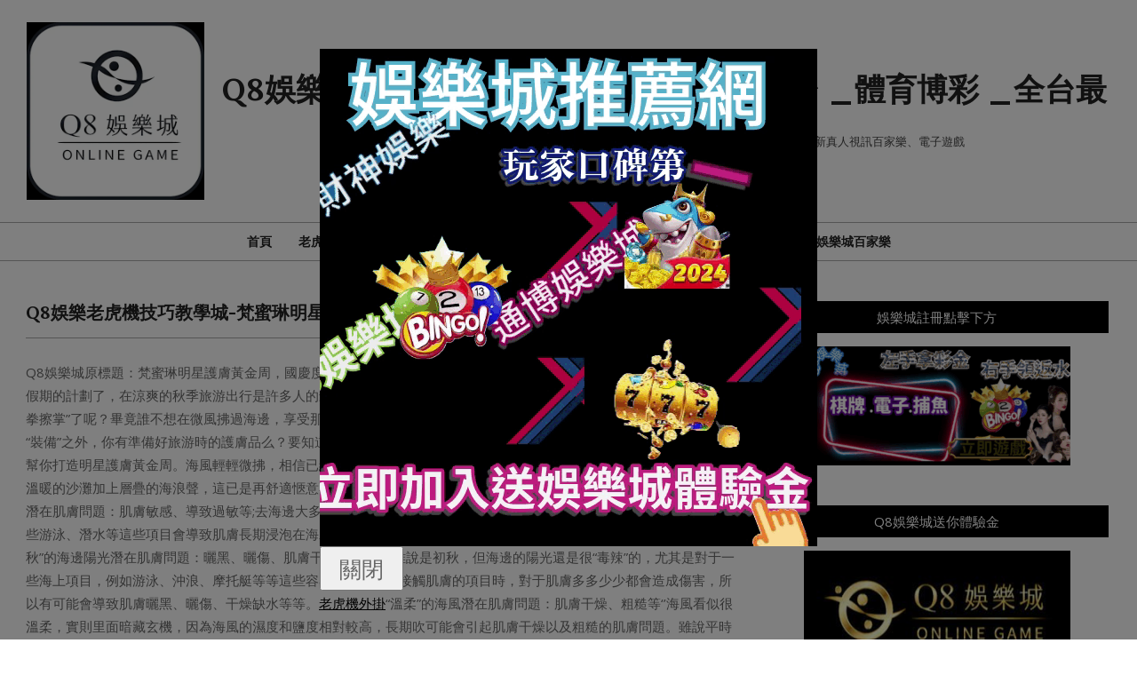

--- FILE ---
content_type: text/html; charset=UTF-8
request_url: https://q8bet.online/q8%E5%A8%9B%E6%A8%82%E8%80%81%E8%99%8E%E6%A9%9F%E6%8A%80%E5%B7%A7%E6%95%99%E5%AD%B8%E5%9F%8E-%E6%A2%B5%E8%9C%9C%E7%90%B3%E6%98%8E%E6%98%9F%E8%AD%B7%E8%86%9A%E9%BB%83%E9%87%91%E5%91%A8%E5%9C%8B/
body_size: 20387
content:
<!DOCTYPE html>
<html lang="zh-TW" prefix="og: https://ogp.me/ns#">

<head>
<meta charset="UTF-8" />
<meta name="viewport" content="width=device-width, initial-scale=1" />
<meta name="generator" content="Unos 2.10.0" />

<!-- Search Engine Optimization by Rank Math - https://rankmath.com/ -->
<title>Q8娛樂老虎機技巧教學城-梵蜜琳明星護膚黃金周國慶度假打造女神臉-娛樂城 - Q8娛樂業界誠信高_多款遊戲線上遊戲平台 _體育博彩 _全台最優質的娛樂城</title>
<meta name="robots" content="index, follow, max-snippet:-1, max-video-preview:-1, max-image-preview:large"/>
<link rel="canonical" href="https://q8bet.online/q8%e5%a8%9b%e6%a8%82%e8%80%81%e8%99%8e%e6%a9%9f%e6%8a%80%e5%b7%a7%e6%95%99%e5%ad%b8%e5%9f%8e-%e6%a2%b5%e8%9c%9c%e7%90%b3%e6%98%8e%e6%98%9f%e8%ad%b7%e8%86%9a%e9%bb%83%e9%87%91%e5%91%a8%e5%9c%8b/" />
<meta property="og:locale" content="zh_TW" />
<meta property="og:type" content="article" />
<meta property="og:title" content="Q8娛樂老虎機技巧教學城-梵蜜琳明星護膚黃金周國慶度假打造女神臉-娛樂城 - Q8娛樂業界誠信高_多款遊戲線上遊戲平台 _體育博彩 _全台最優質的娛樂城" />
<meta property="og:description" content="Q8娛樂城原標題：梵蜜琳明星護膚黃金周，國慶度假打造女神臉心心念念的九月底終于來了，許多人已經在開始&lt;span class=&quot;more-link&quot;&gt;&lt;a href=&quot;https://q8bet.online/q8%e5%a8%9b%e6%a8%82%e8%80%81%e8%99%8e%e6%a9%9f%e6%8a%80%e5%b7%a7%e6%95%99%e5%ad%b8%e5%9f%8e-%e6%a2%b5%e8%9c%9c%e7%90%b3%e6%98%8e%e6%98%9f%e8%ad%b7%e8%86%9a%e9%bb%83%e9%87%91%e5%91%a8%e5%9c%8b/&quot;&gt;Continue Reading&lt;/a&gt;&lt;/span&gt;" />
<meta property="og:url" content="https://q8bet.online/q8%e5%a8%9b%e6%a8%82%e8%80%81%e8%99%8e%e6%a9%9f%e6%8a%80%e5%b7%a7%e6%95%99%e5%ad%b8%e5%9f%8e-%e6%a2%b5%e8%9c%9c%e7%90%b3%e6%98%8e%e6%98%9f%e8%ad%b7%e8%86%9a%e9%bb%83%e9%87%91%e5%91%a8%e5%9c%8b/" />
<meta property="og:site_name" content="業界誠信高_多款遊戲線上遊戲平台 _體育博彩 _Q8娛樂城_全台最優質的娛樂城" />
<meta property="article:tag" content="539" />
<meta property="article:tag" content="BNG老虎機" />
<meta property="article:tag" content="BS老虎機" />
<meta property="article:tag" content="leo娛樂" />
<meta property="article:tag" content="leo娛樂城" />
<meta property="article:tag" content="mlb美金盤口" />
<meta property="article:tag" content="nba" />
<meta property="article:tag" content="PNG老虎機" />
<meta property="article:tag" content="Q8娛樂城" />
<meta property="article:tag" content="QT電子" />
<meta property="article:tag" content="RTG電子遊戲" />
<meta property="article:tag" content="super體育" />
<meta property="article:tag" content="TC娛樂城" />
<meta property="article:tag" content="TT老虎機" />
<meta property="article:tag" content="TZ娛樂城" />
<meta property="article:tag" content="九州娛樂城" />
<meta property="article:tag" content="今彩539" />
<meta property="article:tag" content="免費影片" />
<meta property="article:tag" content="六合彩" />
<meta property="article:tag" content="劈魚來了" />
<meta property="article:tag" content="博狗電子" />
<meta property="article:tag" content="即時比分" />
<meta property="article:tag" content="即時視訊開牌" />
<meta property="article:tag" content="台灣彩券" />
<meta property="article:tag" content="吃角子老虎" />
<meta property="article:tag" content="吃角子老虎攻略" />
<meta property="article:tag" content="報馬仔" />
<meta property="article:tag" content="夢幻真人" />
<meta property="article:tag" content="大樂透" />
<meta property="article:tag" content="威力彩" />
<meta property="article:tag" content="娛樂城" />
<meta property="article:tag" content="娛樂城優惠" />
<meta property="article:tag" content="娛樂城推薦" />
<meta property="article:tag" content="娛樂城註冊優惠活動" />
<meta property="article:tag" content="娛樂城註冊送300" />
<meta property="article:tag" content="娛樂城送註冊金" />
<meta property="article:tag" content="娛樂城體驗金" />
<meta property="article:tag" content="完美娛樂城" />
<meta property="article:tag" content="彩票" />
<meta property="article:tag" content="捕魚大亨" />
<meta property="article:tag" content="捕魚機" />
<meta property="article:tag" content="捕魚遊戲" />
<meta property="article:tag" content="捕魚達人" />
<meta property="article:tag" content="時時彩" />
<meta property="article:tag" content="極速百家樂" />
<meta property="article:tag" content="歐博APP" />
<meta property="article:tag" content="歐博百家樂" />
<meta property="article:tag" content="歐博真人" />
<meta property="article:tag" content="沙龍真人" />
<meta property="article:tag" content="淘金娛樂" />
<meta property="article:tag" content="淘金娛樂城" />
<meta property="article:tag" content="澳門百家樂玩法" />
<meta property="article:tag" content="王者捕魚" />
<meta property="article:tag" content="玖天娛樂城" />
<meta property="article:tag" content="玩運彩" />
<meta property="article:tag" content="瘋狂百家樂" />
<meta property="article:tag" content="百家樂" />
<meta property="article:tag" content="百家樂必勝術" />
<meta property="article:tag" content="百家樂技巧" />
<meta property="article:tag" content="百家樂技巧教學" />
<meta property="article:tag" content="百家樂教學" />
<meta property="article:tag" content="百家樂機率" />
<meta property="article:tag" content="百家樂玩法" />
<meta property="article:tag" content="百家樂破解" />
<meta property="article:tag" content="百家樂破解程式下載" />
<meta property="article:tag" content="百家樂算牌" />
<meta property="article:tag" content="百家樂賺錢" />
<meta property="article:tag" content="百家樂贏錢公式" />
<meta property="article:tag" content="百家樂預測" />
<meta property="article:tag" content="百家樂預測app" />
<meta property="article:tag" content="真人娛樂" />
<meta property="article:tag" content="真人百家" />
<meta property="article:tag" content="真人百家樂" />
<meta property="article:tag" content="真人線上百家樂" />
<meta property="article:tag" content="真人遊戲" />
<meta property="article:tag" content="瞇牌百家樂" />
<meta property="article:tag" content="線上免費AV影城" />
<meta property="article:tag" content="線上真人" />
<meta property="article:tag" content="線上老虎機" />
<meta property="article:tag" content="線上遊戲" />
<meta property="article:tag" content="美女荷官" />
<meta property="article:tag" content="美女視訊百家樂" />
<meta property="article:tag" content="美金盤" />
<meta property="article:tag" content="老虎機" />
<meta property="article:tag" content="老虎機中獎" />
<meta property="article:tag" content="老虎機必勝法" />
<meta property="article:tag" content="老虎機攻略" />
<meta property="article:tag" content="老虎機救援金" />
<meta property="article:tag" content="老虎機機率" />
<meta property="article:tag" content="老虎機玩法" />
<meta property="article:tag" content="老虎機破解" />
<meta property="article:tag" content="老虎機簡介" />
<meta property="article:tag" content="老虎機規則" />
<meta property="article:tag" content="職棒" />
<meta property="article:tag" content="角子機玩法" />
<meta property="article:tag" content="角子老虎機" />
<meta property="article:tag" content="角子老虎機技巧" />
<meta property="article:tag" content="角子老虎機玩法" />
<meta property="article:tag" content="角子老虎機規則" />
<meta property="article:tag" content="財神娛樂" />
<meta property="article:tag" content="財神娛樂城" />
<meta property="article:tag" content="財神捕魚" />
<meta property="article:tag" content="賓果賓果" />
<meta property="article:tag" content="贏家娛樂城" />
<meta property="article:tag" content="通博娛樂城" />
<meta property="article:tag" content="運動彩券分析" />
<meta property="article:tag" content="運動彩券投注" />
<meta property="article:tag" content="運動彩卷" />
<meta property="article:tag" content="金合發娛樂城" />
<meta property="article:tag" content="鑫寶體育" />
<meta property="article:tag" content="電子遊戲" />
<meta property="article:tag" content="電競" />
<meta property="article:tag" content="電競比賽" />
<meta property="article:tag" content="體育博彩" />
<meta property="article:tag" content="體育彩券" />
<meta property="article:tag" content="體育彩票" />
<meta property="article:tag" content="高賠率運動彩" />
<meta property="article:section" content="Q8娛樂城遊戲攻略" />
<meta property="article:published_time" content="2024-03-28T01:26:31+08:00" />
<meta name="twitter:card" content="summary_large_image" />
<meta name="twitter:title" content="Q8娛樂老虎機技巧教學城-梵蜜琳明星護膚黃金周國慶度假打造女神臉-娛樂城 - Q8娛樂業界誠信高_多款遊戲線上遊戲平台 _體育博彩 _全台最優質的娛樂城" />
<meta name="twitter:description" content="Q8娛樂城原標題：梵蜜琳明星護膚黃金周，國慶度假打造女神臉心心念念的九月底終于來了，許多人已經在開始&lt;span class=&quot;more-link&quot;&gt;&lt;a href=&quot;https://q8bet.online/q8%e5%a8%9b%e6%a8%82%e8%80%81%e8%99%8e%e6%a9%9f%e6%8a%80%e5%b7%a7%e6%95%99%e5%ad%b8%e5%9f%8e-%e6%a2%b5%e8%9c%9c%e7%90%b3%e6%98%8e%e6%98%9f%e8%ad%b7%e8%86%9a%e9%bb%83%e9%87%91%e5%91%a8%e5%9c%8b/&quot;&gt;Continue Reading&lt;/a&gt;&lt;/span&gt;" />
<meta name="twitter:label1" content="Written by" />
<meta name="twitter:data1" content="娛樂小編" />
<meta name="twitter:label2" content="Time to read" />
<meta name="twitter:data2" content="Less than a minute" />
<script type="application/ld+json" class="rank-math-schema">{"@context":"https://schema.org","@graph":[{"@type":["Person","Organization"],"@id":"https://q8bet.online/#person","name":"funny19840218","logo":{"@type":"ImageObject","@id":"https://q8bet.online/#logo","url":"https://q8bet.online/wp-content/uploads/2023/08/\u4e0b\u8f09-1-150x150.png","contentUrl":"https://q8bet.online/wp-content/uploads/2023/08/\u4e0b\u8f09-1-150x150.png","caption":"\u696d\u754c\u8aa0\u4fe1\u9ad8_\u591a\u6b3e\u904a\u6232\u7dda\u4e0a\u904a\u6232\u5e73\u53f0 _\u9ad4\u80b2\u535a\u5f69 _Q8\u5a1b\u6a02\u57ce_\u5168\u53f0\u6700\u512a\u8cea\u7684\u5a1b\u6a02\u57ce","inLanguage":"zh-TW"},"image":{"@type":"ImageObject","@id":"https://q8bet.online/#logo","url":"https://q8bet.online/wp-content/uploads/2023/08/\u4e0b\u8f09-1-150x150.png","contentUrl":"https://q8bet.online/wp-content/uploads/2023/08/\u4e0b\u8f09-1-150x150.png","caption":"\u696d\u754c\u8aa0\u4fe1\u9ad8_\u591a\u6b3e\u904a\u6232\u7dda\u4e0a\u904a\u6232\u5e73\u53f0 _\u9ad4\u80b2\u535a\u5f69 _Q8\u5a1b\u6a02\u57ce_\u5168\u53f0\u6700\u512a\u8cea\u7684\u5a1b\u6a02\u57ce","inLanguage":"zh-TW"}},{"@type":"WebSite","@id":"https://q8bet.online/#website","url":"https://q8bet.online","name":"\u696d\u754c\u8aa0\u4fe1\u9ad8_\u591a\u6b3e\u904a\u6232\u7dda\u4e0a\u904a\u6232\u5e73\u53f0 _\u9ad4\u80b2\u535a\u5f69 _Q8\u5a1b\u6a02\u57ce_\u5168\u53f0\u6700\u512a\u8cea\u7684\u5a1b\u6a02\u57ce","publisher":{"@id":"https://q8bet.online/#person"},"inLanguage":"zh-TW"},{"@type":"WebPage","@id":"https://q8bet.online/q8%e5%a8%9b%e6%a8%82%e8%80%81%e8%99%8e%e6%a9%9f%e6%8a%80%e5%b7%a7%e6%95%99%e5%ad%b8%e5%9f%8e-%e6%a2%b5%e8%9c%9c%e7%90%b3%e6%98%8e%e6%98%9f%e8%ad%b7%e8%86%9a%e9%bb%83%e9%87%91%e5%91%a8%e5%9c%8b/#webpage","url":"https://q8bet.online/q8%e5%a8%9b%e6%a8%82%e8%80%81%e8%99%8e%e6%a9%9f%e6%8a%80%e5%b7%a7%e6%95%99%e5%ad%b8%e5%9f%8e-%e6%a2%b5%e8%9c%9c%e7%90%b3%e6%98%8e%e6%98%9f%e8%ad%b7%e8%86%9a%e9%bb%83%e9%87%91%e5%91%a8%e5%9c%8b/","name":"Q8\u5a1b\u6a02\u8001\u864e\u6a5f\u6280\u5de7\u6559\u5b78\u57ce-\u68b5\u871c\u7433\u660e\u661f\u8b77\u819a\u9ec3\u91d1\u5468\u570b\u6176\u5ea6\u5047\u6253\u9020\u5973\u795e\u81c9-\u5a1b\u6a02\u57ce - Q8\u5a1b\u6a02\u696d\u754c\u8aa0\u4fe1\u9ad8_\u591a\u6b3e\u904a\u6232\u7dda\u4e0a\u904a\u6232\u5e73\u53f0 _\u9ad4\u80b2\u535a\u5f69 _\u5168\u53f0\u6700\u512a\u8cea\u7684\u5a1b\u6a02\u57ce","datePublished":"2024-03-28T01:26:31+08:00","dateModified":"2024-03-28T01:26:31+08:00","isPartOf":{"@id":"https://q8bet.online/#website"},"inLanguage":"zh-TW"},{"@type":"Person","@id":"https://q8bet.online/author/","name":"\u5a1b\u6a02\u5c0f\u7de8","url":"https://q8bet.online/author/","image":{"@type":"ImageObject","@id":"https://secure.gravatar.com/avatar/?s=96&amp;d=mm&amp;r=g","url":"https://secure.gravatar.com/avatar/?s=96&amp;d=mm&amp;r=g","caption":"\u5a1b\u6a02\u5c0f\u7de8","inLanguage":"zh-TW"},"sameAs":["http://q8bet.online"]},{"@type":"BlogPosting","headline":"Q8\u5a1b\u6a02\u8001\u864e\u6a5f\u6280\u5de7\u6559\u5b78\u57ce-\u68b5\u871c\u7433\u660e\u661f\u8b77\u819a\u9ec3\u91d1\u5468\u570b\u6176\u5ea6\u5047\u6253\u9020\u5973\u795e\u81c9-\u5a1b\u6a02\u57ce - Q8\u5a1b\u6a02\u696d\u754c\u8aa0\u4fe1\u9ad8_\u591a\u6b3e\u904a\u6232\u7dda\u4e0a\u904a\u6232\u5e73\u53f0 _\u9ad4\u80b2\u535a\u5f69 _\u5168\u53f0\u6700\u512a\u8cea\u7684\u5a1b\u6a02\u57ce","datePublished":"2024-03-28T01:26:31+08:00","dateModified":"2024-03-28T01:26:31+08:00","articleSection":"Q8\u5a1b\u6a02\u57ce\u904a\u6232\u653b\u7565","author":{"@id":"https://q8bet.online/author/","name":"\u5a1b\u6a02\u5c0f\u7de8"},"publisher":{"@id":"https://q8bet.online/#person"},"description":"Q8\u5a1b\u6a02\u57ce\u539f\u6a19\u984c\uff1a\u68b5\u871c\u7433\u660e\u661f\u8b77\u819a\u9ec3\u91d1\u5468\uff0c\u570b\u6176\u5ea6\u5047\u6253\u9020\u5973\u795e\u81c9\u5fc3\u5fc3\u5ff5\u5ff5\u7684\u4e5d\u6708\u5e95\u7d42\u4e8e\u4f86\u4e86\uff0c\u8a31\u591a\u4eba\u5df2\u7d93\u5728\u958b\u59cb\u8a08\u5283\u570b\u6176\u5047\u671f\u7684\u8a08\u5283\u4e86\uff0c\u5728\u6dbc\u723d\u7684\u79cb\u5b63\u65c5\u6e38\u51fa\u884c\u662f\u8a31\u591a\u4eba\u7684\u6700\u4f73\u9078\u64c7\u4e4b\u4e00\u3002\u5c24\u5176\u662f\u5973\u6027\uff0c\u662f\u5426\u5df2\u7d93\u5728\u5c0d\u90a3\u4e9b\u201c\u7db2\u7d05\u201d\u6253\u5361\u65c5\u6e38\u5730\u9ede\u201c\u6469\u62f3\u64e6\u638c\u201d\u4e86\u5462\uff1f\u7562\u7adf\u8ab0\u4e0d\u60f3\u5728\u5fae\u98a8\u62c2\u904e\u6d77\u908a\uff0c\u4eab\u53d7\u90a3\u521d\u79cb\u5e36\u4f86\u7684\u6dbc\u723d\u4ee5\u53ca\u81ea\u7531\uff1f\u90a3\u5728\u79cb\u5b63\u51fa\u6e38\u61c9\u8a72\u6ce8\u610f\u4ec0\u4e48\uff0c\u9664\u4e86\u65e5\u5e38\u51fa\u6e38\u201c\u88dd\u5099\u201d\u4e4b\u5916\uff0c\u4f60\u6709\u6e96\u5099\u597d\u65c5\u6e38\u6642\u7684\u8b77\u819a\u54c1\u4e48\uff1f\u8981\u77e5\u9053\u65c5\u9014\u4e2d\u7684\u808c\u819a\u8b77\u7406\u662f\u5fc5\u4e0d\u53ef\u5c11\u7684\u3002\u9019\u500b\u570b\u6176\uff0c\u68b5\u871c\u7433\u966a\u4f60\u4e00\u8d77\u51fa\u6e38\uff0c\u5e6b\u4f60\u6253\u9020\u660e\u661f\u8b77\u819a\u9ec3\u91d1\u5468\u3002\u6d77\u98a8\u8f15\u8f15\u5fae\u62c2\uff0c\u76f8\u4fe1\u5df2\u7d93\u8a31\u591a\u5c0f\u4f19\u4f34\u5df2\u7d93\u628a\u6d77\u908a\u65e9\u65e9\u5217\u5165\u5ea6\u5047\u540d\u55ae\u4e4b\u4e2d\uff0c\u78a7\u85cd\u7684\u5929\u7a7a\u8207\u6d77\u6c34\uff0c\u6eab\u6696\u7684\u6c99\u7058\u52a0\u4e0a\u5c64\u758a\u7684\u6d77\u6d6a\u8072\uff0c\u9019\u5df2\u662f\u518d\u8212\u9069\u611c\u610f\u4e0d\u904e\u7684\u4e86\u3002\u4e0d\u904e\uff0c\u5728\u611c\u610f\u7684\u540c\u6642\uff0c\u4e5f\u6703\u96b1\u85cf\u8457\u808c\u819a\u6bba\u624b\uff01\u201c\u6e05\u6dbc\u201d\u7684\u6d77\u6c34\u6f5b\u5728\u808c\u819a\u554f\u984c\uff1a\u808c\u819a\u654f\u611f\u3001\u5c0e\u81f4\u904e\u654f\u7b49;\u53bb\u6d77\u908a\u5927\u591a\u6578\u4eba\u90fd\u662f\u70ba\u4e86\u53bb\u611f\u53d7\u90a3\u201c\u6e05\u6dbc\u201d\u7684\u6d77\u6c34\uff0c\u4f46\u5176\u5be6\u6d77\u6c34\u542b\u9e7d\u5206\u975e\u5e38\u9ad8\uff0c\u50cf\u4e00\u4e9b\u6e38\u6cf3\u3001\u6f5b\u6c34\u7b49\u9019\u4e9b\u9805\u76ee\u6703\u5c0e\u81f4\u808c\u819a\u9577\u671f\u6d78\u6ce1\u5728\u6d77\u6c34\u4e2d\uff0c\u5982\u679c\u4e0d\u505a\u597d\u4fdd\u8b77\u63aa\u65bd\uff0c\u975e\u5e38\u5bb9\u6613\u6703\u5c0e\u81f4\u808c\u819a\u654f\u611f\u7684\u73fe\u8c61\u767c\u751f\u3002\u201c\u521d\u79cb\u201d\u7684\u6d77\u908a\u967d\u5149\u6f5b\u5728\u808c\u819a\u554f\u984c\uff1a\u66ec\u9ed1\u3001\u66ec\u50b7\u3001\u808c\u819a\u5e72\u71e5\u3001\u7f3a\u6c34\u7b49;\u96d6\u8aaa\u662f\u521d\u79cb\uff0c\u4f46\u6d77\u908a\u7684\u967d\u5149\u9084\u662f\u5f88\u201c\u6bd2\u8fa3\u201d\u7684\uff0c\u5c24\u5176\u662f\u5c0d\u4e8e\u4e00\u4e9b\u6d77\u4e0a\u9805\u76ee\uff0c\u4f8b\u5982\u6e38\u6cf3\u3001\u6c96\u6d6a\u3001\u6469\u6258\u8247\u7b49\u7b49\u9019\u4e9b\u5bb9\u6613\u8b93\u967d\u5149\u76f4\u63a5\u63a5\u89f8\u808c\u819a\u7684\u9805\u76ee\u6642\uff0c\u5c0d\u4e8e\u808c\u819a\u591a\u591a\u5c11\u5c11\u90fd\u6703\u9020\u6210\u50b7\u5bb3\uff0c\u6240\u4ee5\u6709\u53ef\u80fd\u6703\u5c0e\u81f4\u808c\u819a\u66ec\u9ed1\u3001\u66ec\u50b7\u3001\u5e72\u71e5\u7f3a\u6c34\u7b49\u7b49\u3002\u8001\u864e\u6a5f\u5916\u639b\u201c\u6eab\u67d4\u201d\u7684\u6d77\u98a8\u6f5b\u5728\u808c\u819a\u554f\u984c\uff1a\u808c\u819a\u5e72\u71e5\u3001\u7c97\u7cd9\u7b49\u2018\u2019\u6d77\u98a8\u770b\u4f3c\u5f88\u6eab\u67d4\uff0c\u5be6\u5247\u91cc\u9762\u6697\u85cf\u7384\u6a5f\uff0c\u56e0\u70ba\u6d77\u98a8\u7684\u6fd5\u5ea6\u548c\u9e7d\u5ea6\u76f8\u5c0d\u8f03\u9ad8\uff0c\u9577\u671f\u5439\u53ef\u80fd\u6703\u5f15\u8d77\u808c\u819a\u5e72\u71e5\u4ee5\u53ca\u7c97\u7cd9\u7684\u808c\u819a\u554f\u984c\u3002\u96d6\u8aaa\u5e73\u6642\u5439\u6d77\u98a8\u611f\u89ba\u6c92\u4ec0\u4e48\uff0c\u751a\u81f3\u9084\u6709\u9ede\u6dbc\u723d\uff0c\u4f46\u540c\u6642\u4e5f\u662f\u5728\u8003\u9a57\u8457\u4f60\u7684\u808c\u819a\uff0c\u6240\u4ee5\u5c0f\u4f19\u4f34\u5011\u5728\u8b77\u819a\u6642\u4e5f\u8981\u7279\u5225\u6ce8\u610f\u3002\u90a3\u4e48\u7a2e\u7a2e\u8de1\u8c61\u90fd\u5c0d\u808c\u819a\u4e0d\u5229\uff0c\u662f\u4e0d\u662f\u6d77\u908a\u5c31\u4e0d\u8981\u53bb\u4e86\uff1f\u5e76\u4e0d\u6703\uff0c\u7562\u7adf\u958b\u958b\u5fc3\u5fc3\u51fa\u4f86\u5ea6\u5047\u7684\uff0c\u53ea\u8981\u505a\u597d\u8b77\u819a\u63aa\u65bd\u5c31\u884c\u3002\u5225\u5fd8\u4e86\u68b5\u871c\u7433\u966a\u4f60\u4e00\u8d77\u51fa\u6e38\u7684\u54e6\u3002\u68b5\u871c\u7433\u795e\u4ed9\u8cb4\u5a66\u818f\uff0c\u5e6b\u4f60\u6253\u9020\u5047\u671f\u5973\u795e\u81c9\uff01\u9019\u6b3e\u68b5\u871c\u7433\u795e\u4ed9\u8cb4\u5a66\u818f\uff0c\u860a\u542b\u73cd\u8cb4\u7684\u80ce\u76e4\u7cbe\u83ef\u3001\u73cd\u73e0\u7c89\u3001\u73ab\u7470\u82b1\u6cb9\u3001\u4eba\u53c3\u7cbe\u7cb9\u7b49\u6210\u5206\uff0c\u80fd\u5920\u8fc5\u901f\u6ef2\u5165\u808c\u5e95\uff0c\u7d66\u76ae\u819a\u76f4\u63a5\u88dc\u5145\u5929\u7136\u4fdd\u6fd5\u56e0\u5b50\uff0c\u8b93\u808c\u819a\u611f\u53d7\u7121\u8207\u502b\u6bd4\u7684\u6c34\u5ae9\u9ad4\u9a57\uff0c\u9396\u4f4f\u808c\u819a\u6c34\u5206\uff0c\u80fd\u5920\u4fee\u5fa9\u53d7\u640d\u7684\u808c\u819a\u4fdd\u6fd5\u5c4f\u969c\uff0c\u5e6b\u52a9\u808c\u819a\u6c7a\u52dd\u6297\u64ca\u5e72\u71e5\u3001\u7f3a\u6c34\u7b49\u808c\u819a\u554f\u984c\u3002\u800c\u5c0d\u4e8e\u6697\u6de1\u767c\u9ec3\u7684\u808c\u819a\u5177\u6709\u7165\u767d\u89d2\u5b50\u8001\u864e\u6a5f\u73a9\u6cd5\u6548\u679c\uff0c\u5c0d\u8001\u864e\u6a5f\u4e2d\u734e\u4e8e\u66ec\u9ed1\u7684\u808c\u819a\u554f\u984c\u4e5f\u662f\u6709\u8457\u4e0d\u932f\u7684\u8b77\u819a\u6548\u679c\u3002\u9019\u500b\u570b\u6176\u9ec3\u91d1\u5468\uff0c\u7121\u8ad6\u662f\u53bb\u6d77\u908a\u9084\u662f\u5176\u4ed6\u5730\u65b9\uff0c\u90fd\u4e00\u5b9a\u8981\u6ce8\u610f\u808c\u819a\u7684\u72c0\u614b\uff0c\u56e0\u70ba\u8ab0\u90fd\u4e0d\u60f3\u9802\u8457\u500b\u5e72\u71e5\u812b\u76ae\u7684\u81c9\u56de\u4f86\u3002\u6240\u4ee5\u8b93\u68b5\u871c\u7433\u795e\u4ed9\u8cb4\u5a66\u818f\u5728\u5047\u671f\u671f\u9593\u70ba\u4f60\u201c\u4fdd\u99d5\u8b77\u822a\u201d\uff0c\u8b93\u4f60\u6642\u6642\u523b\u523b\u90fd\u4fdd\u6301\u201c\u5973\u795e\u81c9\u201d\u3002\u6295\u7a3f\u90f5\u7bb1\uff1achuanbeiol@163.com\u8a73\u60c5\u8acb\u8a2a\u554f\u5ddd\u5317\u5728\u7dda\uff1a\u535a\u5955\u904a\u6232\u63a8\u85a6:","name":"Q8\u5a1b\u6a02\u8001\u864e\u6a5f\u6280\u5de7\u6559\u5b78\u57ce-\u68b5\u871c\u7433\u660e\u661f\u8b77\u819a\u9ec3\u91d1\u5468\u570b\u6176\u5ea6\u5047\u6253\u9020\u5973\u795e\u81c9-\u5a1b\u6a02\u57ce - Q8\u5a1b\u6a02\u696d\u754c\u8aa0\u4fe1\u9ad8_\u591a\u6b3e\u904a\u6232\u7dda\u4e0a\u904a\u6232\u5e73\u53f0 _\u9ad4\u80b2\u535a\u5f69 _\u5168\u53f0\u6700\u512a\u8cea\u7684\u5a1b\u6a02\u57ce","@id":"https://q8bet.online/q8%e5%a8%9b%e6%a8%82%e8%80%81%e8%99%8e%e6%a9%9f%e6%8a%80%e5%b7%a7%e6%95%99%e5%ad%b8%e5%9f%8e-%e6%a2%b5%e8%9c%9c%e7%90%b3%e6%98%8e%e6%98%9f%e8%ad%b7%e8%86%9a%e9%bb%83%e9%87%91%e5%91%a8%e5%9c%8b/#richSnippet","isPartOf":{"@id":"https://q8bet.online/q8%e5%a8%9b%e6%a8%82%e8%80%81%e8%99%8e%e6%a9%9f%e6%8a%80%e5%b7%a7%e6%95%99%e5%ad%b8%e5%9f%8e-%e6%a2%b5%e8%9c%9c%e7%90%b3%e6%98%8e%e6%98%9f%e8%ad%b7%e8%86%9a%e9%bb%83%e9%87%91%e5%91%a8%e5%9c%8b/#webpage"},"inLanguage":"zh-TW","mainEntityOfPage":{"@id":"https://q8bet.online/q8%e5%a8%9b%e6%a8%82%e8%80%81%e8%99%8e%e6%a9%9f%e6%8a%80%e5%b7%a7%e6%95%99%e5%ad%b8%e5%9f%8e-%e6%a2%b5%e8%9c%9c%e7%90%b3%e6%98%8e%e6%98%9f%e8%ad%b7%e8%86%9a%e9%bb%83%e9%87%91%e5%91%a8%e5%9c%8b/#webpage"}}]}</script>
<!-- /Rank Math WordPress SEO plugin -->

<link rel='dns-prefetch' href='//fonts.googleapis.com' />
<link rel="alternate" type="application/rss+xml" title="訂閱《Q8娛樂業界誠信高_多款遊戲線上遊戲平台 _體育博彩 _全台最優質的娛樂城》&raquo; 資訊提供" href="https://q8bet.online/feed/" />
<link rel="preload" href="https://q8bet.online/wp-content/themes/unos/library/fonticons/webfonts/fa-solid-900.woff2" as="font" crossorigin="anonymous">
<link rel="preload" href="https://q8bet.online/wp-content/themes/unos/library/fonticons/webfonts/fa-regular-400.woff2" as="font" crossorigin="anonymous">
<link rel="preload" href="https://q8bet.online/wp-content/themes/unos/library/fonticons/webfonts/fa-brands-400.woff2" as="font" crossorigin="anonymous">
<script>
window._wpemojiSettings = {"baseUrl":"https:\/\/s.w.org\/images\/core\/emoji\/14.0.0\/72x72\/","ext":".png","svgUrl":"https:\/\/s.w.org\/images\/core\/emoji\/14.0.0\/svg\/","svgExt":".svg","source":{"concatemoji":"https:\/\/q8bet.online\/wp-includes\/js\/wp-emoji-release.min.js?ver=6.2.2"}};
/*! This file is auto-generated */
!function(e,a,t){var n,r,o,i=a.createElement("canvas"),p=i.getContext&&i.getContext("2d");function s(e,t){p.clearRect(0,0,i.width,i.height),p.fillText(e,0,0);e=i.toDataURL();return p.clearRect(0,0,i.width,i.height),p.fillText(t,0,0),e===i.toDataURL()}function c(e){var t=a.createElement("script");t.src=e,t.defer=t.type="text/javascript",a.getElementsByTagName("head")[0].appendChild(t)}for(o=Array("flag","emoji"),t.supports={everything:!0,everythingExceptFlag:!0},r=0;r<o.length;r++)t.supports[o[r]]=function(e){if(p&&p.fillText)switch(p.textBaseline="top",p.font="600 32px Arial",e){case"flag":return s("\ud83c\udff3\ufe0f\u200d\u26a7\ufe0f","\ud83c\udff3\ufe0f\u200b\u26a7\ufe0f")?!1:!s("\ud83c\uddfa\ud83c\uddf3","\ud83c\uddfa\u200b\ud83c\uddf3")&&!s("\ud83c\udff4\udb40\udc67\udb40\udc62\udb40\udc65\udb40\udc6e\udb40\udc67\udb40\udc7f","\ud83c\udff4\u200b\udb40\udc67\u200b\udb40\udc62\u200b\udb40\udc65\u200b\udb40\udc6e\u200b\udb40\udc67\u200b\udb40\udc7f");case"emoji":return!s("\ud83e\udef1\ud83c\udffb\u200d\ud83e\udef2\ud83c\udfff","\ud83e\udef1\ud83c\udffb\u200b\ud83e\udef2\ud83c\udfff")}return!1}(o[r]),t.supports.everything=t.supports.everything&&t.supports[o[r]],"flag"!==o[r]&&(t.supports.everythingExceptFlag=t.supports.everythingExceptFlag&&t.supports[o[r]]);t.supports.everythingExceptFlag=t.supports.everythingExceptFlag&&!t.supports.flag,t.DOMReady=!1,t.readyCallback=function(){t.DOMReady=!0},t.supports.everything||(n=function(){t.readyCallback()},a.addEventListener?(a.addEventListener("DOMContentLoaded",n,!1),e.addEventListener("load",n,!1)):(e.attachEvent("onload",n),a.attachEvent("onreadystatechange",function(){"complete"===a.readyState&&t.readyCallback()})),(e=t.source||{}).concatemoji?c(e.concatemoji):e.wpemoji&&e.twemoji&&(c(e.twemoji),c(e.wpemoji)))}(window,document,window._wpemojiSettings);
</script>
<style>
img.wp-smiley,
img.emoji {
	display: inline !important;
	border: none !important;
	box-shadow: none !important;
	height: 1em !important;
	width: 1em !important;
	margin: 0 0.07em !important;
	vertical-align: -0.1em !important;
	background: none !important;
	padding: 0 !important;
}
</style>
	<link rel='stylesheet' id='wp-block-library-css' href='https://q8bet.online/wp-includes/css/dist/block-library/style.min.css?ver=6.2.2' media='all' />
<style id='wp-block-library-theme-inline-css'>
.wp-block-audio figcaption{color:#555;font-size:13px;text-align:center}.is-dark-theme .wp-block-audio figcaption{color:hsla(0,0%,100%,.65)}.wp-block-audio{margin:0 0 1em}.wp-block-code{border:1px solid #ccc;border-radius:4px;font-family:Menlo,Consolas,monaco,monospace;padding:.8em 1em}.wp-block-embed figcaption{color:#555;font-size:13px;text-align:center}.is-dark-theme .wp-block-embed figcaption{color:hsla(0,0%,100%,.65)}.wp-block-embed{margin:0 0 1em}.blocks-gallery-caption{color:#555;font-size:13px;text-align:center}.is-dark-theme .blocks-gallery-caption{color:hsla(0,0%,100%,.65)}.wp-block-image figcaption{color:#555;font-size:13px;text-align:center}.is-dark-theme .wp-block-image figcaption{color:hsla(0,0%,100%,.65)}.wp-block-image{margin:0 0 1em}.wp-block-pullquote{border-bottom:4px solid;border-top:4px solid;color:currentColor;margin-bottom:1.75em}.wp-block-pullquote cite,.wp-block-pullquote footer,.wp-block-pullquote__citation{color:currentColor;font-size:.8125em;font-style:normal;text-transform:uppercase}.wp-block-quote{border-left:.25em solid;margin:0 0 1.75em;padding-left:1em}.wp-block-quote cite,.wp-block-quote footer{color:currentColor;font-size:.8125em;font-style:normal;position:relative}.wp-block-quote.has-text-align-right{border-left:none;border-right:.25em solid;padding-left:0;padding-right:1em}.wp-block-quote.has-text-align-center{border:none;padding-left:0}.wp-block-quote.is-large,.wp-block-quote.is-style-large,.wp-block-quote.is-style-plain{border:none}.wp-block-search .wp-block-search__label{font-weight:700}.wp-block-search__button{border:1px solid #ccc;padding:.375em .625em}:where(.wp-block-group.has-background){padding:1.25em 2.375em}.wp-block-separator.has-css-opacity{opacity:.4}.wp-block-separator{border:none;border-bottom:2px solid;margin-left:auto;margin-right:auto}.wp-block-separator.has-alpha-channel-opacity{opacity:1}.wp-block-separator:not(.is-style-wide):not(.is-style-dots){width:100px}.wp-block-separator.has-background:not(.is-style-dots){border-bottom:none;height:1px}.wp-block-separator.has-background:not(.is-style-wide):not(.is-style-dots){height:2px}.wp-block-table{margin:0 0 1em}.wp-block-table td,.wp-block-table th{word-break:normal}.wp-block-table figcaption{color:#555;font-size:13px;text-align:center}.is-dark-theme .wp-block-table figcaption{color:hsla(0,0%,100%,.65)}.wp-block-video figcaption{color:#555;font-size:13px;text-align:center}.is-dark-theme .wp-block-video figcaption{color:hsla(0,0%,100%,.65)}.wp-block-video{margin:0 0 1em}.wp-block-template-part.has-background{margin-bottom:0;margin-top:0;padding:1.25em 2.375em}
</style>
<style id='rank-math-toc-block-style-inline-css'>
.wp-block-rank-math-toc-block nav ol{counter-reset:item}.wp-block-rank-math-toc-block nav ol li{display:block}.wp-block-rank-math-toc-block nav ol li:before{content:counters(item, ".") ". ";counter-increment:item}

</style>
<link rel='stylesheet' id='classic-theme-styles-css' href='https://q8bet.online/wp-includes/css/classic-themes.min.css?ver=6.2.2' media='all' />
<style id='global-styles-inline-css'>
body{--wp--preset--color--black: #000000;--wp--preset--color--cyan-bluish-gray: #abb8c3;--wp--preset--color--white: #ffffff;--wp--preset--color--pale-pink: #f78da7;--wp--preset--color--vivid-red: #cf2e2e;--wp--preset--color--luminous-vivid-orange: #ff6900;--wp--preset--color--luminous-vivid-amber: #fcb900;--wp--preset--color--light-green-cyan: #7bdcb5;--wp--preset--color--vivid-green-cyan: #00d084;--wp--preset--color--pale-cyan-blue: #8ed1fc;--wp--preset--color--vivid-cyan-blue: #0693e3;--wp--preset--color--vivid-purple: #9b51e0;--wp--preset--color--accent: #000000;--wp--preset--color--accent-font: #ffffff;--wp--preset--gradient--vivid-cyan-blue-to-vivid-purple: linear-gradient(135deg,rgba(6,147,227,1) 0%,rgb(155,81,224) 100%);--wp--preset--gradient--light-green-cyan-to-vivid-green-cyan: linear-gradient(135deg,rgb(122,220,180) 0%,rgb(0,208,130) 100%);--wp--preset--gradient--luminous-vivid-amber-to-luminous-vivid-orange: linear-gradient(135deg,rgba(252,185,0,1) 0%,rgba(255,105,0,1) 100%);--wp--preset--gradient--luminous-vivid-orange-to-vivid-red: linear-gradient(135deg,rgba(255,105,0,1) 0%,rgb(207,46,46) 100%);--wp--preset--gradient--very-light-gray-to-cyan-bluish-gray: linear-gradient(135deg,rgb(238,238,238) 0%,rgb(169,184,195) 100%);--wp--preset--gradient--cool-to-warm-spectrum: linear-gradient(135deg,rgb(74,234,220) 0%,rgb(151,120,209) 20%,rgb(207,42,186) 40%,rgb(238,44,130) 60%,rgb(251,105,98) 80%,rgb(254,248,76) 100%);--wp--preset--gradient--blush-light-purple: linear-gradient(135deg,rgb(255,206,236) 0%,rgb(152,150,240) 100%);--wp--preset--gradient--blush-bordeaux: linear-gradient(135deg,rgb(254,205,165) 0%,rgb(254,45,45) 50%,rgb(107,0,62) 100%);--wp--preset--gradient--luminous-dusk: linear-gradient(135deg,rgb(255,203,112) 0%,rgb(199,81,192) 50%,rgb(65,88,208) 100%);--wp--preset--gradient--pale-ocean: linear-gradient(135deg,rgb(255,245,203) 0%,rgb(182,227,212) 50%,rgb(51,167,181) 100%);--wp--preset--gradient--electric-grass: linear-gradient(135deg,rgb(202,248,128) 0%,rgb(113,206,126) 100%);--wp--preset--gradient--midnight: linear-gradient(135deg,rgb(2,3,129) 0%,rgb(40,116,252) 100%);--wp--preset--duotone--dark-grayscale: url('#wp-duotone-dark-grayscale');--wp--preset--duotone--grayscale: url('#wp-duotone-grayscale');--wp--preset--duotone--purple-yellow: url('#wp-duotone-purple-yellow');--wp--preset--duotone--blue-red: url('#wp-duotone-blue-red');--wp--preset--duotone--midnight: url('#wp-duotone-midnight');--wp--preset--duotone--magenta-yellow: url('#wp-duotone-magenta-yellow');--wp--preset--duotone--purple-green: url('#wp-duotone-purple-green');--wp--preset--duotone--blue-orange: url('#wp-duotone-blue-orange');--wp--preset--font-size--small: 13px;--wp--preset--font-size--medium: 20px;--wp--preset--font-size--large: 36px;--wp--preset--font-size--x-large: 42px;--wp--preset--spacing--20: 0.44rem;--wp--preset--spacing--30: 0.67rem;--wp--preset--spacing--40: 1rem;--wp--preset--spacing--50: 1.5rem;--wp--preset--spacing--60: 2.25rem;--wp--preset--spacing--70: 3.38rem;--wp--preset--spacing--80: 5.06rem;--wp--preset--shadow--natural: 6px 6px 9px rgba(0, 0, 0, 0.2);--wp--preset--shadow--deep: 12px 12px 50px rgba(0, 0, 0, 0.4);--wp--preset--shadow--sharp: 6px 6px 0px rgba(0, 0, 0, 0.2);--wp--preset--shadow--outlined: 6px 6px 0px -3px rgba(255, 255, 255, 1), 6px 6px rgba(0, 0, 0, 1);--wp--preset--shadow--crisp: 6px 6px 0px rgba(0, 0, 0, 1);}:where(.is-layout-flex){gap: 0.5em;}body .is-layout-flow > .alignleft{float: left;margin-inline-start: 0;margin-inline-end: 2em;}body .is-layout-flow > .alignright{float: right;margin-inline-start: 2em;margin-inline-end: 0;}body .is-layout-flow > .aligncenter{margin-left: auto !important;margin-right: auto !important;}body .is-layout-constrained > .alignleft{float: left;margin-inline-start: 0;margin-inline-end: 2em;}body .is-layout-constrained > .alignright{float: right;margin-inline-start: 2em;margin-inline-end: 0;}body .is-layout-constrained > .aligncenter{margin-left: auto !important;margin-right: auto !important;}body .is-layout-constrained > :where(:not(.alignleft):not(.alignright):not(.alignfull)){max-width: var(--wp--style--global--content-size);margin-left: auto !important;margin-right: auto !important;}body .is-layout-constrained > .alignwide{max-width: var(--wp--style--global--wide-size);}body .is-layout-flex{display: flex;}body .is-layout-flex{flex-wrap: wrap;align-items: center;}body .is-layout-flex > *{margin: 0;}:where(.wp-block-columns.is-layout-flex){gap: 2em;}.has-black-color{color: var(--wp--preset--color--black) !important;}.has-cyan-bluish-gray-color{color: var(--wp--preset--color--cyan-bluish-gray) !important;}.has-white-color{color: var(--wp--preset--color--white) !important;}.has-pale-pink-color{color: var(--wp--preset--color--pale-pink) !important;}.has-vivid-red-color{color: var(--wp--preset--color--vivid-red) !important;}.has-luminous-vivid-orange-color{color: var(--wp--preset--color--luminous-vivid-orange) !important;}.has-luminous-vivid-amber-color{color: var(--wp--preset--color--luminous-vivid-amber) !important;}.has-light-green-cyan-color{color: var(--wp--preset--color--light-green-cyan) !important;}.has-vivid-green-cyan-color{color: var(--wp--preset--color--vivid-green-cyan) !important;}.has-pale-cyan-blue-color{color: var(--wp--preset--color--pale-cyan-blue) !important;}.has-vivid-cyan-blue-color{color: var(--wp--preset--color--vivid-cyan-blue) !important;}.has-vivid-purple-color{color: var(--wp--preset--color--vivid-purple) !important;}.has-black-background-color{background-color: var(--wp--preset--color--black) !important;}.has-cyan-bluish-gray-background-color{background-color: var(--wp--preset--color--cyan-bluish-gray) !important;}.has-white-background-color{background-color: var(--wp--preset--color--white) !important;}.has-pale-pink-background-color{background-color: var(--wp--preset--color--pale-pink) !important;}.has-vivid-red-background-color{background-color: var(--wp--preset--color--vivid-red) !important;}.has-luminous-vivid-orange-background-color{background-color: var(--wp--preset--color--luminous-vivid-orange) !important;}.has-luminous-vivid-amber-background-color{background-color: var(--wp--preset--color--luminous-vivid-amber) !important;}.has-light-green-cyan-background-color{background-color: var(--wp--preset--color--light-green-cyan) !important;}.has-vivid-green-cyan-background-color{background-color: var(--wp--preset--color--vivid-green-cyan) !important;}.has-pale-cyan-blue-background-color{background-color: var(--wp--preset--color--pale-cyan-blue) !important;}.has-vivid-cyan-blue-background-color{background-color: var(--wp--preset--color--vivid-cyan-blue) !important;}.has-vivid-purple-background-color{background-color: var(--wp--preset--color--vivid-purple) !important;}.has-black-border-color{border-color: var(--wp--preset--color--black) !important;}.has-cyan-bluish-gray-border-color{border-color: var(--wp--preset--color--cyan-bluish-gray) !important;}.has-white-border-color{border-color: var(--wp--preset--color--white) !important;}.has-pale-pink-border-color{border-color: var(--wp--preset--color--pale-pink) !important;}.has-vivid-red-border-color{border-color: var(--wp--preset--color--vivid-red) !important;}.has-luminous-vivid-orange-border-color{border-color: var(--wp--preset--color--luminous-vivid-orange) !important;}.has-luminous-vivid-amber-border-color{border-color: var(--wp--preset--color--luminous-vivid-amber) !important;}.has-light-green-cyan-border-color{border-color: var(--wp--preset--color--light-green-cyan) !important;}.has-vivid-green-cyan-border-color{border-color: var(--wp--preset--color--vivid-green-cyan) !important;}.has-pale-cyan-blue-border-color{border-color: var(--wp--preset--color--pale-cyan-blue) !important;}.has-vivid-cyan-blue-border-color{border-color: var(--wp--preset--color--vivid-cyan-blue) !important;}.has-vivid-purple-border-color{border-color: var(--wp--preset--color--vivid-purple) !important;}.has-vivid-cyan-blue-to-vivid-purple-gradient-background{background: var(--wp--preset--gradient--vivid-cyan-blue-to-vivid-purple) !important;}.has-light-green-cyan-to-vivid-green-cyan-gradient-background{background: var(--wp--preset--gradient--light-green-cyan-to-vivid-green-cyan) !important;}.has-luminous-vivid-amber-to-luminous-vivid-orange-gradient-background{background: var(--wp--preset--gradient--luminous-vivid-amber-to-luminous-vivid-orange) !important;}.has-luminous-vivid-orange-to-vivid-red-gradient-background{background: var(--wp--preset--gradient--luminous-vivid-orange-to-vivid-red) !important;}.has-very-light-gray-to-cyan-bluish-gray-gradient-background{background: var(--wp--preset--gradient--very-light-gray-to-cyan-bluish-gray) !important;}.has-cool-to-warm-spectrum-gradient-background{background: var(--wp--preset--gradient--cool-to-warm-spectrum) !important;}.has-blush-light-purple-gradient-background{background: var(--wp--preset--gradient--blush-light-purple) !important;}.has-blush-bordeaux-gradient-background{background: var(--wp--preset--gradient--blush-bordeaux) !important;}.has-luminous-dusk-gradient-background{background: var(--wp--preset--gradient--luminous-dusk) !important;}.has-pale-ocean-gradient-background{background: var(--wp--preset--gradient--pale-ocean) !important;}.has-electric-grass-gradient-background{background: var(--wp--preset--gradient--electric-grass) !important;}.has-midnight-gradient-background{background: var(--wp--preset--gradient--midnight) !important;}.has-small-font-size{font-size: var(--wp--preset--font-size--small) !important;}.has-medium-font-size{font-size: var(--wp--preset--font-size--medium) !important;}.has-large-font-size{font-size: var(--wp--preset--font-size--large) !important;}.has-x-large-font-size{font-size: var(--wp--preset--font-size--x-large) !important;}
.wp-block-navigation a:where(:not(.wp-element-button)){color: inherit;}
:where(.wp-block-columns.is-layout-flex){gap: 2em;}
.wp-block-pullquote{font-size: 1.5em;line-height: 1.6;}
</style>
<link rel='stylesheet' id='unos-googlefont-css' href='//fonts.googleapis.com/css2?family=Open%20Sans:ital,wght@0,300;0,400;0,500;0,600;0,700;0,800;1,400;1,700&#038;family=Lora:ital,wght@0,400;0,700;1,400;1,700' media='all' />
<link rel='stylesheet' id='font-awesome-css' href='https://q8bet.online/wp-content/themes/unos/library/fonticons/font-awesome.css?ver=5.15.4' media='all' />
<link rel='stylesheet' id='hoot-style-css' href='https://q8bet.online/wp-content/themes/unos/style.css?ver=2.10.0' media='all' />
<link rel='stylesheet' id='hoot-wpblocks-css' href='https://q8bet.online/wp-content/themes/unos/include/blocks/wpblocks.css?ver=2.10.0' media='all' />
<style id='hoot-wpblocks-inline-css'>
a {  color: #000000; }  a:hover {  color: #000000; }  .accent-typo {  background: #000000;  color: #ffffff; }  .invert-accent-typo {  background: #ffffff;  color: #000000; }  .invert-typo {  color: #ffffff; }  .enforce-typo {  background: #ffffff; }  body.wordpress input[type="submit"], body.wordpress #submit, body.wordpress .button {  border-color: #000000;  background: #000000;  color: #ffffff; }  body.wordpress input[type="submit"]:hover, body.wordpress #submit:hover, body.wordpress .button:hover, body.wordpress input[type="submit"]:focus, body.wordpress #submit:focus, body.wordpress .button:focus {  color: #000000;  background: #ffffff; }  h1, h2, h3, h4, h5, h6, .title, .titlefont {  font-family: "Lora", serif;  text-transform: none; }  #main.main,.below-header {  background: #ffffff; }  #topbar {  background: #000000;  color: #ffffff; }  #topbar.js-search .searchform.expand .searchtext {  background: #000000; }  #topbar.js-search .searchform.expand .searchtext,#topbar .js-search-placeholder {  color: #ffffff; }  .header-aside-search.js-search .searchform i.fa-search {  color: #000000; }  #site-logo.logo-border {  border-color: #000000; }  #site-title {  font-family: "Lora", serif;  text-transform: uppercase; }  .site-logo-with-icon #site-title i {  font-size: 50px; }  .site-logo-mixed-image img {  max-width: 200px; }  .site-title-line em {  color: #000000; }  .site-title-line mark {  background: #000000;  color: #ffffff; }  .site-title-heading-font {  font-family: "Lora", serif; }  .entry-grid .more-link {  font-family: "Lora", serif; }  .menu-items ul {  background: #ffffff; }  .menu-items li.current-menu-item:not(.nohighlight), .menu-items li.current-menu-ancestor, .menu-items li:hover {  background: #000000; }  .menu-items li.current-menu-item:not(.nohighlight) > a, .menu-items li.current-menu-ancestor > a, .menu-items li:hover > a {  color: #ffffff; }  .menu-tag {  border-color: #000000; }  #header .menu-items li.current-menu-item:not(.nohighlight) > a .menu-tag, #header .menu-items li.current-menu-ancestor > a .menu-tag, #header .menu-items li:hover > a .menu-tag {  background: #ffffff;  color: #000000;  border-color: #ffffff; }  .more-link, .more-link a {  color: #000000; }  .more-link:hover, .more-link:hover a {  color: #000000; }  .sidebar .widget-title,.sub-footer .widget-title, .footer .widget-title {  background: #000000;  color: #ffffff;  border: solid 1px;  border-color: #000000; }  .sidebar .widget:hover .widget-title,.sub-footer .widget:hover .widget-title, .footer .widget:hover .widget-title {  background: #ffffff;  color: #000000; }  .main-content-grid,.widget,.frontpage-area {  margin-top: 45px; }  .widget,.frontpage-area {  margin-bottom: 45px; }  .frontpage-area.module-bg-highlight, .frontpage-area.module-bg-color, .frontpage-area.module-bg-image {  padding: 45px 0; }  .footer .widget {  margin: 30px 0; }  .js-search .searchform.expand .searchtext {  background: #ffffff; }  #infinite-handle span,.lrm-form a.button, .lrm-form button, .lrm-form button[type=submit], .lrm-form #buddypress input[type=submit], .lrm-form input[type=submit],.widget_breadcrumb_navxt .breadcrumbs > .hoot-bcn-pretext {  background: #000000;  color: #ffffff; }  .woocommerce nav.woocommerce-pagination ul li a:focus, .woocommerce nav.woocommerce-pagination ul li a:hover {  color: #000000; }  .woocommerce div.product .woocommerce-tabs ul.tabs li:hover,.woocommerce div.product .woocommerce-tabs ul.tabs li.active {  background: #000000; }  .woocommerce div.product .woocommerce-tabs ul.tabs li:hover a, .woocommerce div.product .woocommerce-tabs ul.tabs li:hover a:hover,.woocommerce div.product .woocommerce-tabs ul.tabs li.active a {  color: #ffffff; }  .woocommerce #respond input#submit.alt, .woocommerce a.button.alt, .woocommerce button.button.alt, .woocommerce input.button.alt {  border-color: #000000;  background: #000000;  color: #ffffff; }  .woocommerce #respond input#submit.alt:hover, .woocommerce a.button.alt:hover, .woocommerce button.button.alt:hover, .woocommerce input.button.alt:hover {  background: #ffffff;  color: #000000; }  .widget_breadcrumb_navxt .breadcrumbs > .hoot-bcn-pretext:after {  border-left-color: #000000; }  :root .has-accent-color,.is-style-outline>.wp-block-button__link:not(.has-text-color), .wp-block-button__link.is-style-outline:not(.has-text-color) {  color: #000000; }  :root .has-accent-background-color,.wp-block-button__link,.wp-block-button__link:hover,.wp-block-search__button,.wp-block-search__button:hover, .wp-block-file__button,.wp-block-file__button:hover {  background: #000000; }  :root .has-accent-font-color,.wp-block-button__link,.wp-block-button__link:hover,.wp-block-search__button,.wp-block-search__button:hover, .wp-block-file__button,.wp-block-file__button:hover {  color: #ffffff; }  :root .has-accent-font-background-color {  background: #ffffff; }  @media only screen and (max-width: 969px){ .mobilemenu-fixed .menu-toggle, .mobilemenu-fixed .menu-items {  background: #ffffff; }  .sidebar {  margin-top: 45px; }  .frontpage-widgetarea > div.hgrid > [class*="hgrid-span-"] {  margin-bottom: 45px; }  }
</style>
<script src='https://q8bet.online/wp-includes/js/jquery/jquery.min.js?ver=3.6.4' id='jquery-core-js'></script>
<script src='https://q8bet.online/wp-includes/js/jquery/jquery-migrate.min.js?ver=3.4.0' id='jquery-migrate-js'></script>
<link rel="https://api.w.org/" href="https://q8bet.online/wp-json/" /><link rel="alternate" type="application/json" href="https://q8bet.online/wp-json/wp/v2/posts/3915" /><link rel="EditURI" type="application/rsd+xml" title="RSD" href="https://q8bet.online/xmlrpc.php?rsd" />
<link rel="wlwmanifest" type="application/wlwmanifest+xml" href="https://q8bet.online/wp-includes/wlwmanifest.xml" />
<meta name="generator" content="WordPress 6.2.2" />
<link rel='shortlink' href='https://q8bet.online/?p=3915' />
<link rel="alternate" type="application/json+oembed" href="https://q8bet.online/wp-json/oembed/1.0/embed?url=https%3A%2F%2Fq8bet.online%2Fq8%25e5%25a8%259b%25e6%25a8%2582%25e8%2580%2581%25e8%2599%258e%25e6%25a9%259f%25e6%258a%2580%25e5%25b7%25a7%25e6%2595%2599%25e5%25ad%25b8%25e5%259f%258e-%25e6%25a2%25b5%25e8%259c%259c%25e7%2590%25b3%25e6%2598%258e%25e6%2598%259f%25e8%25ad%25b7%25e8%2586%259a%25e9%25bb%2583%25e9%2587%2591%25e5%2591%25a8%25e5%259c%258b%2F" />
<link rel="alternate" type="text/xml+oembed" href="https://q8bet.online/wp-json/oembed/1.0/embed?url=https%3A%2F%2Fq8bet.online%2Fq8%25e5%25a8%259b%25e6%25a8%2582%25e8%2580%2581%25e8%2599%258e%25e6%25a9%259f%25e6%258a%2580%25e5%25b7%25a7%25e6%2595%2599%25e5%25ad%25b8%25e5%259f%258e-%25e6%25a2%25b5%25e8%259c%259c%25e7%2590%25b3%25e6%2598%258e%25e6%2598%259f%25e8%25ad%25b7%25e8%2586%259a%25e9%25bb%2583%25e9%2587%2591%25e5%2591%25a8%25e5%259c%258b%2F&#038;format=xml" />
<link rel="icon" href="https://q8bet.online/wp-content/uploads/2023/08/下載-1-150x150.png" sizes="32x32" />
<link rel="icon" href="https://q8bet.online/wp-content/uploads/2023/08/下載-1.png" sizes="192x192" />
<link rel="apple-touch-icon" href="https://q8bet.online/wp-content/uploads/2023/08/下載-1.png" />
<meta name="msapplication-TileImage" content="https://q8bet.online/wp-content/uploads/2023/08/下載-1.png" />
		<style id="wp-custom-css">
			#close-button {
    font-size: 25px; /* 调整按钮文字大小 */
    padding: 10px 20px; /* 调整按钮内边距，第一个值是上下边距，第二个值是左右边距 */
}		</style>
		</head>

<body class="post-template-default single single-post postid-3915 single-format-standard wp-custom-logo unos wordpress ltr zh zh-tw parent-theme logged-out custom-background custom-header singular singular-post singular-post-3915" dir="ltr" itemscope="itemscope" itemtype="https://schema.org/Blog">

	<svg xmlns="http://www.w3.org/2000/svg" viewBox="0 0 0 0" width="0" height="0" focusable="false" role="none" style="visibility: hidden; position: absolute; left: -9999px; overflow: hidden;" ><defs><filter id="wp-duotone-dark-grayscale"><feColorMatrix color-interpolation-filters="sRGB" type="matrix" values=" .299 .587 .114 0 0 .299 .587 .114 0 0 .299 .587 .114 0 0 .299 .587 .114 0 0 " /><feComponentTransfer color-interpolation-filters="sRGB" ><feFuncR type="table" tableValues="0 0.49803921568627" /><feFuncG type="table" tableValues="0 0.49803921568627" /><feFuncB type="table" tableValues="0 0.49803921568627" /><feFuncA type="table" tableValues="1 1" /></feComponentTransfer><feComposite in2="SourceGraphic" operator="in" /></filter></defs></svg><svg xmlns="http://www.w3.org/2000/svg" viewBox="0 0 0 0" width="0" height="0" focusable="false" role="none" style="visibility: hidden; position: absolute; left: -9999px; overflow: hidden;" ><defs><filter id="wp-duotone-grayscale"><feColorMatrix color-interpolation-filters="sRGB" type="matrix" values=" .299 .587 .114 0 0 .299 .587 .114 0 0 .299 .587 .114 0 0 .299 .587 .114 0 0 " /><feComponentTransfer color-interpolation-filters="sRGB" ><feFuncR type="table" tableValues="0 1" /><feFuncG type="table" tableValues="0 1" /><feFuncB type="table" tableValues="0 1" /><feFuncA type="table" tableValues="1 1" /></feComponentTransfer><feComposite in2="SourceGraphic" operator="in" /></filter></defs></svg><svg xmlns="http://www.w3.org/2000/svg" viewBox="0 0 0 0" width="0" height="0" focusable="false" role="none" style="visibility: hidden; position: absolute; left: -9999px; overflow: hidden;" ><defs><filter id="wp-duotone-purple-yellow"><feColorMatrix color-interpolation-filters="sRGB" type="matrix" values=" .299 .587 .114 0 0 .299 .587 .114 0 0 .299 .587 .114 0 0 .299 .587 .114 0 0 " /><feComponentTransfer color-interpolation-filters="sRGB" ><feFuncR type="table" tableValues="0.54901960784314 0.98823529411765" /><feFuncG type="table" tableValues="0 1" /><feFuncB type="table" tableValues="0.71764705882353 0.25490196078431" /><feFuncA type="table" tableValues="1 1" /></feComponentTransfer><feComposite in2="SourceGraphic" operator="in" /></filter></defs></svg><svg xmlns="http://www.w3.org/2000/svg" viewBox="0 0 0 0" width="0" height="0" focusable="false" role="none" style="visibility: hidden; position: absolute; left: -9999px; overflow: hidden;" ><defs><filter id="wp-duotone-blue-red"><feColorMatrix color-interpolation-filters="sRGB" type="matrix" values=" .299 .587 .114 0 0 .299 .587 .114 0 0 .299 .587 .114 0 0 .299 .587 .114 0 0 " /><feComponentTransfer color-interpolation-filters="sRGB" ><feFuncR type="table" tableValues="0 1" /><feFuncG type="table" tableValues="0 0.27843137254902" /><feFuncB type="table" tableValues="0.5921568627451 0.27843137254902" /><feFuncA type="table" tableValues="1 1" /></feComponentTransfer><feComposite in2="SourceGraphic" operator="in" /></filter></defs></svg><svg xmlns="http://www.w3.org/2000/svg" viewBox="0 0 0 0" width="0" height="0" focusable="false" role="none" style="visibility: hidden; position: absolute; left: -9999px; overflow: hidden;" ><defs><filter id="wp-duotone-midnight"><feColorMatrix color-interpolation-filters="sRGB" type="matrix" values=" .299 .587 .114 0 0 .299 .587 .114 0 0 .299 .587 .114 0 0 .299 .587 .114 0 0 " /><feComponentTransfer color-interpolation-filters="sRGB" ><feFuncR type="table" tableValues="0 0" /><feFuncG type="table" tableValues="0 0.64705882352941" /><feFuncB type="table" tableValues="0 1" /><feFuncA type="table" tableValues="1 1" /></feComponentTransfer><feComposite in2="SourceGraphic" operator="in" /></filter></defs></svg><svg xmlns="http://www.w3.org/2000/svg" viewBox="0 0 0 0" width="0" height="0" focusable="false" role="none" style="visibility: hidden; position: absolute; left: -9999px; overflow: hidden;" ><defs><filter id="wp-duotone-magenta-yellow"><feColorMatrix color-interpolation-filters="sRGB" type="matrix" values=" .299 .587 .114 0 0 .299 .587 .114 0 0 .299 .587 .114 0 0 .299 .587 .114 0 0 " /><feComponentTransfer color-interpolation-filters="sRGB" ><feFuncR type="table" tableValues="0.78039215686275 1" /><feFuncG type="table" tableValues="0 0.94901960784314" /><feFuncB type="table" tableValues="0.35294117647059 0.47058823529412" /><feFuncA type="table" tableValues="1 1" /></feComponentTransfer><feComposite in2="SourceGraphic" operator="in" /></filter></defs></svg><svg xmlns="http://www.w3.org/2000/svg" viewBox="0 0 0 0" width="0" height="0" focusable="false" role="none" style="visibility: hidden; position: absolute; left: -9999px; overflow: hidden;" ><defs><filter id="wp-duotone-purple-green"><feColorMatrix color-interpolation-filters="sRGB" type="matrix" values=" .299 .587 .114 0 0 .299 .587 .114 0 0 .299 .587 .114 0 0 .299 .587 .114 0 0 " /><feComponentTransfer color-interpolation-filters="sRGB" ><feFuncR type="table" tableValues="0.65098039215686 0.40392156862745" /><feFuncG type="table" tableValues="0 1" /><feFuncB type="table" tableValues="0.44705882352941 0.4" /><feFuncA type="table" tableValues="1 1" /></feComponentTransfer><feComposite in2="SourceGraphic" operator="in" /></filter></defs></svg><svg xmlns="http://www.w3.org/2000/svg" viewBox="0 0 0 0" width="0" height="0" focusable="false" role="none" style="visibility: hidden; position: absolute; left: -9999px; overflow: hidden;" ><defs><filter id="wp-duotone-blue-orange"><feColorMatrix color-interpolation-filters="sRGB" type="matrix" values=" .299 .587 .114 0 0 .299 .587 .114 0 0 .299 .587 .114 0 0 .299 .587 .114 0 0 " /><feComponentTransfer color-interpolation-filters="sRGB" ><feFuncR type="table" tableValues="0.098039215686275 1" /><feFuncG type="table" tableValues="0 0.66274509803922" /><feFuncB type="table" tableValues="0.84705882352941 0.41960784313725" /><feFuncA type="table" tableValues="1 1" /></feComponentTransfer><feComposite in2="SourceGraphic" operator="in" /></filter></defs></svg>
	<a href="#main" class="screen-reader-text">Skip to content</a>

	
	<div id="page-wrapper" class=" site-stretch page-wrapper sitewrap-wide-right sidebarsN sidebars1 hoot-cf7-style hoot-mapp-style hoot-jetpack-style hoot-sticky-sidebar">

		
		<header id="header" class="site-header header-layout-primary-none header-layout-secondary-bottom tablemenu" role="banner" itemscope="itemscope" itemtype="https://schema.org/WPHeader">

			
			<div id="header-primary" class=" header-part header-primary header-primary-none">
				<div class="hgrid">
					<div class="table hgrid-span-12">
							<div id="branding" class="site-branding branding table-cell-mid">
		<div id="site-logo" class="site-logo-mixed">
			<div id="site-logo-mixed" class="site-logo-mixed site-logo-with-image site-logo-text-small"><div class="site-logo-mixed-image"><a href="https://q8bet.online/" class="custom-logo-link" rel="home"><img width="225" height="225" src="https://q8bet.online/wp-content/uploads/2023/08/下載-1.png" class="custom-logo" alt="Q8娛樂業界誠信高_多款遊戲線上遊戲平台 _體育博彩 _全台最優質的娛樂城" /></a></div><div class="site-logo-mixed-text"><div id="site-title" class="site-title" itemprop="headline"><a href="https://q8bet.online" rel="home" itemprop="url"><span class="blogname">Q8娛樂業界誠信高_多款遊戲線上遊戲平台 _體育博彩 _全台最優質的娛樂城</span></a></div><div id="site-description" class="site-description" itemprop="description">Q8爲亞洲最大在線合法網上博弈娛樂平台。安全便利, 信譽最佳保證出金，Q8提供各種最新真人視訊百家樂、電子遊戲</div></div></div>		</div>
	</div><!-- #branding -->
						</div>
				</div>
			</div>

					<div id="header-supplementary" class=" header-part header-supplementary header-supplementary-bottom header-supplementary-center header-supplementary-mobilemenu-fixed">
			<div class="hgrid">
				<div class="hgrid-span-12">
					<div class="menu-area-wrap">
							<div class="screen-reader-text">Primary Navigation Menu</div>
	<nav id="menu-primary" class="menu nav-menu menu-primary mobilemenu-fixed mobilesubmenu-click" role="navigation" itemscope="itemscope" itemtype="https://schema.org/SiteNavigationElement">
		<a class="menu-toggle" href="#"><span class="menu-toggle-text">Menu</span><i class="fas fa-bars"></i></a>

		<ul id="menu-primary-items" class="menu-items sf-menu menu"><li id="menu-item-26" class="menu-item menu-item-type-custom menu-item-object-custom menu-item-home menu-item-26"><a href="https://q8bet.online/"><span class="menu-title"><span class="menu-title-text">首頁</span></span></a></li>
<li id="menu-item-31" class="menu-item menu-item-type-taxonomy menu-item-object-category menu-item-31"><a href="https://q8bet.online/category/%e8%80%81%e8%99%8e%e6%a9%9f%e6%94%bb%e7%95%a5/"><span class="menu-title"><span class="menu-title-text">老虎機攻略</span></span></a></li>
<li id="menu-item-28" class="menu-item menu-item-type-taxonomy menu-item-object-category menu-item-28"><a href="https://q8bet.online/category/q8%e5%a8%9b%e6%a8%82%e5%9f%8e%e5%84%aa%e6%83%a0%e6%b4%bb%e5%8b%95/"><span class="menu-title"><span class="menu-title-text">Q8娛樂城優惠活動</span></span></a></li>
<li id="menu-item-29" class="menu-item menu-item-type-taxonomy menu-item-object-category current-post-ancestor current-menu-parent current-post-parent menu-item-29"><a href="https://q8bet.online/category/q8%e5%a8%9b%e6%a8%82%e5%9f%8e%e9%81%8a%e6%88%b2%e6%94%bb%e7%95%a5/"><span class="menu-title"><span class="menu-title-text">Q8娛樂城遊戲攻略</span></span></a></li>
<li id="menu-item-30" class="menu-item menu-item-type-taxonomy menu-item-object-category menu-item-30"><a href="https://q8bet.online/category/%e5%a8%9b%e6%a8%82%e5%9f%8e%e7%86%b1%e9%96%80%e6%96%b0%e8%81%9e%e6%90%b6%e5%85%88%e5%a0%b1/"><span class="menu-title"><span class="menu-title-text">娛樂城熱門新聞搶先報</span></span></a></li>
<li id="menu-item-3881" class="menu-item menu-item-type-taxonomy menu-item-object-category menu-item-3881"><a href="https://q8bet.online/category/q8%e5%a8%9b%e6%a8%82%e5%9f%8e%e7%99%be%e5%ae%b6%e6%a8%82/"><span class="menu-title"><span class="menu-title-text">Q8娛樂城百家樂</span></span></a></li>
</ul>
	</nav><!-- #menu-primary -->
						</div>
				</div>
			</div>
		</div>
		
		</header><!-- #header -->

		
		<div id="main" class=" main">
			

<div class="hgrid main-content-grid">

	<main id="content" class="content  hgrid-span-8 has-sidebar layout-wide-right " role="main">
		<div id="content-wrap" class=" content-wrap theiaStickySidebar">

			
				<div id="loop-meta" class=" loop-meta-wrap pageheader-bg-default   loop-meta-withtext">
										<div class="hgrid">

						<div class=" loop-meta hgrid-span-12" itemscope="itemscope" itemtype="https://schema.org/WebPageElement">
							<div class="entry-header">

																<h1 class=" loop-title entry-title" itemprop="headline">Q8娛樂老虎機技巧教學城-梵蜜琳明星護膚黃金周國慶度假打造女神臉-娛樂城</h1>

								
							</div><!-- .entry-header -->
						</div><!-- .loop-meta -->

					</div>
				</div>

			
	<article id="post-3915" class="entry author-3 post-3915 post type-post status-publish format-standard category-q8 tag-6 tag-bng tag-bs tag-leo tag-mlb tag-nba tag-png tag-q8 tag-qt tag-rtg tag-super tag-tc tag-tt tag-tz tag-16 tag-152 tag-88 tag-17 tag-61 tag-18 tag-19 tag-148 tag-20 tag-21 tag-62 tag-85 tag-22 tag-23 tag-151 tag-24 tag-25 tag-26 tag-82 tag-83 tag-63 tag-27 tag-28 tag-29 tag-64 tag-65 tag-146 tag-66 tag-153 tag-98 tag-app tag-96 tag-30 tag-31 tag-32 tag-33 tag-34 tag-67 tag-35 tag-36 tag-95 tag-89 tag-103 tag-90 tag-105 tag-101 tag-91 tag-94 tag-102 tag-108 tag-92 tag-99 tag-107 tag-100 tag-37 tag-38 tag-93 tag-106 tag-39 tag-97 tag-av tag-40 tag-41 tag-86 tag-147 tag-141 tag-42 tag-43 tag-68 tag-69 tag-70 tag-124 tag-71 tag-72 tag-73 tag-75 tag-74 tag-44 tag-76 tag-45 tag-77 tag-78 tag-79 tag-46 tag-47 tag-143 tag-48 tag-49 tag-50 tag-84 tag-150 tag-81 tag-51 tag-52 tag-53 tag-87 tag-149 tag-80 tag-54 tag-55 tag-142" itemscope="itemscope" itemtype="https://schema.org/BlogPosting" itemprop="blogPost">

		<div class="entry-content" itemprop="articleBody">

			<div class="entry-the-content">
				<p>Q8娛樂城原標題：梵蜜琳明星護膚黃金周，國慶度假打造女神臉心心念念的九月底終于來了，許多人已經在開始計劃國慶假期的計劃了，在涼爽的秋季旅游出行是許多人的最佳選擇之一。尤其是女性，是否已經在對那些“網紅”打卡旅游地點“摩拳擦掌”了呢？畢竟誰不想在微風拂過海邊，享受那初秋帶來的涼爽以及自由？那在秋季出游應該注意什么，除了日常出游“裝備”之外，你有準備好旅游時的護膚品么？要知道旅途中的肌膚護理是必不可少的。這個國慶，梵蜜琳陪你一起出游，幫你打造明星護膚黃金周。海風輕輕微拂，相信已經許多小伙伴已經把海邊早早列入度假名單之中，碧藍的天空與海水，溫暖的沙灘加上層疊的海浪聲，這已是再舒適愜意不過的了。不過，在愜意的同時，也會隱藏著肌膚殺手！“清涼”的海水潛在肌膚問題：肌膚敏感、導致過敏等;去海邊大多數人都是為了去感受那“清涼”的海水，但其實海水含鹽分非常高，像一些游泳、潛水等這些項目會導致肌膚長期浸泡在海水中，如果不做好保護措施，非常容易會導致肌膚敏感的現象發生。“初秋”的海邊陽光潛在肌膚問題：曬黑、曬傷、肌膚干燥、缺水等;雖說是初秋，但海邊的陽光還是很“毒辣”的，尤其是對于一些海上項目，例如游泳、沖浪、摩托艇等等這些容易讓陽光直接接觸肌膚的項目時，對于肌膚多多少少都會造成傷害，所以有可能會導致肌膚曬黑、曬傷、干燥缺水等等。<a href="https://q8bet.online">老虎機外掛</a>“溫柔”的海風潛在肌膚問題：肌膚干燥、粗糙等‘’海風看似很溫柔，實則里面暗藏玄機，因為海風的濕度和鹽度相對較高，長期吹可能會引起肌膚干燥以及粗糙的肌膚問題。雖說平時吹海風感覺沒什么，甚至還有點涼爽，但同時也是在考驗著你的肌膚，所以小伙伴們在護膚時也要特別注意。那么種種跡象都對肌膚不利，是不是海邊就不要去了？并不會，畢竟開開心心出來度假的，只要做好護膚措施就行。別忘了梵蜜琳陪你一起出游的哦。梵蜜琳神仙貴婦膏，幫你打造假期女神臉！這款梵蜜琳神仙貴婦膏，蘊含珍貴的胎盤精華、珍珠粉、玫瑰花油、人參精粹等成分，能夠迅速滲入肌底，給皮膚直接補充天然保濕因子，讓肌膚感受無與倫比的水嫩體驗，鎖住肌膚水分，能夠修復受損的肌膚保濕屏障，幫助肌膚決勝抗擊干燥、缺水等肌膚問題。而對于暗淡發黃的肌膚具有煥白<a href="https://q8bet.online">角子老虎機玩法</a>效果，對<a href="https://q8bet.online">老虎機中獎</a>于曬黑的肌膚問題也是有著不錯的護膚效果。這個國慶黃金周，無論是去海邊還是其他地方，都一定要注意肌膚的狀態，因為誰都不想頂著個干燥脫皮的臉回來。所以讓梵蜜琳神仙貴婦膏在假期期間為你“保駕護航”，讓你時時刻刻都保持“女神臉”。投稿郵箱：chuanbeiol@163.com詳情請訪問川北在線：博奕遊戲推薦:</p>
<p><a href="https://q8bet.online">老虎機玩法</a></p>
<li><a href="https://s888.club" rel="nofollow noopener" target="_blank">財神捕魚機</a></li>
<li><a href="http://cs168.live" rel="nofollow noopener" target="_blank">財神娛樂城</a></li>
<li><a href="http://cs899.live" rel="nofollow noopener" target="_blank">娛樂城</a></li>
<li><a href="http://eazy88.online" rel="nofollow noopener" target="_blank">玩運彩娛樂城</a></li>
<li><a href="http://Q8BET.NET" rel="nofollow noopener" target="_blank">Q8娛樂城</a></li>
<li><a href="http://.slot58.com" rel="nofollow noopener" target="_blank">線上<a href="https://q8bet.online">老虎機必勝法</a>老虎機 </a></li>
<li><a href="http://ab5168.net" rel="nofollow noopener" target="_blank">娛樂城註冊</a></li>
<li><a href="http://tb589.net" rel="nofollow noopener" target="_blank">通博娛樂</a></li>
<li><a href="http://yes168.club" rel="nofollow noopener" target="_blank">娛樂城推薦</a></li>
<li><a href="https://cs168.club" rel="nofollow noopener" target="_blank">財神娛樂</a></li>
<li><a href="https://play7m.live" rel="nofollow noopener" target="_blank">玩運彩投注</a></li>
			</div>
					</div><!-- .entry-content -->

		<div class="screen-reader-text" itemprop="datePublished" itemtype="https://schema.org/Date">2024-03-28</div>

					<footer class="entry-footer">
				<div class="entry-byline"> <div class="entry-byline-block entry-byline-author"> <span class="entry-byline-label">By:</span> <span class="entry-author" itemprop="author" itemscope="itemscope" itemtype="https://schema.org/Person"><a href="https://q8bet.online/author/" title="「娛樂小編」的文章" rel="author" class="url fn n" itemprop="url"><span itemprop="name">娛樂小編</span></a></span> </div> <div class="entry-byline-block entry-byline-date"> <span class="entry-byline-label">On:</span> <time class="entry-published updated" datetime="2024-03-28T01:26:31+08:00" itemprop="datePublished" title="星期四, 28 3 月, 2024, 1:26 上午">2024 年 3 月 28 日</time> </div> <div class="entry-byline-block entry-byline-cats"> <span class="entry-byline-label">In:</span> <a href="https://q8bet.online/category/q8%e5%a8%9b%e6%a8%82%e5%9f%8e%e9%81%8a%e6%88%b2%e6%94%bb%e7%95%a5/" rel="category tag">Q8娛樂城遊戲攻略</a> </div> <div class="entry-byline-block entry-byline-tags"> <span class="entry-byline-label">Tagged:</span> <a href="https://q8bet.online/tag/539/" rel="tag">539</a>, <a href="https://q8bet.online/tag/bng%e8%80%81%e8%99%8e%e6%a9%9f/" rel="tag">BNG老虎機</a>, <a href="https://q8bet.online/tag/bs%e8%80%81%e8%99%8e%e6%a9%9f/" rel="tag">BS老虎機</a>, <a href="https://q8bet.online/tag/leo%e5%a8%9b%e6%a8%82/" rel="tag">leo娛樂</a>, <a href="https://q8bet.online/tag/leo%e5%a8%9b%e6%a8%82%e5%9f%8e/" rel="tag">leo娛樂城</a>, <a href="https://q8bet.online/tag/mlb%e7%be%8e%e9%87%91%e7%9b%a4%e5%8f%a3/" rel="tag">mlb美金盤口</a>, <a href="https://q8bet.online/tag/nba/" rel="tag">nba</a>, <a href="https://q8bet.online/tag/png%e8%80%81%e8%99%8e%e6%a9%9f/" rel="tag">PNG老虎機</a>, <a href="https://q8bet.online/tag/q8%e5%a8%9b%e6%a8%82%e5%9f%8e/" rel="tag">Q8娛樂城</a>, <a href="https://q8bet.online/tag/qt%e9%9b%bb%e5%ad%90/" rel="tag">QT電子</a>, <a href="https://q8bet.online/tag/rtg%e9%9b%bb%e5%ad%90%e9%81%8a%e6%88%b2/" rel="tag">RTG電子遊戲</a>, <a href="https://q8bet.online/tag/super%e9%ab%94%e8%82%b2/" rel="tag">super體育</a>, <a href="https://q8bet.online/tag/tc%e5%a8%9b%e6%a8%82%e5%9f%8e/" rel="tag">TC娛樂城</a>, <a href="https://q8bet.online/tag/tt%e8%80%81%e8%99%8e%e6%a9%9f/" rel="tag">TT老虎機</a>, <a href="https://q8bet.online/tag/tz%e5%a8%9b%e6%a8%82%e5%9f%8e/" rel="tag">TZ娛樂城</a>, <a href="https://q8bet.online/tag/%e4%b9%9d%e5%b7%9e%e5%a8%9b%e6%a8%82%e5%9f%8e/" rel="tag">九州娛樂城</a>, <a href="https://q8bet.online/tag/%e4%bb%8a%e5%bd%a9539/" rel="tag">今彩539</a>, <a href="https://q8bet.online/tag/%e5%85%8d%e8%b2%bb%e5%bd%b1%e7%89%87/" rel="tag">免費影片</a>, <a href="https://q8bet.online/tag/%e5%85%ad%e5%90%88%e5%bd%a9/" rel="tag">六合彩</a>, <a href="https://q8bet.online/tag/%e5%8a%88%e9%ad%9a%e4%be%86%e4%ba%86/" rel="tag">劈魚來了</a>, <a href="https://q8bet.online/tag/%e5%8d%9a%e7%8b%97%e9%9b%bb%e5%ad%90/" rel="tag">博狗電子</a>, <a href="https://q8bet.online/tag/%e5%8d%b3%e6%99%82%e6%af%94%e5%88%86/" rel="tag">即時比分</a>, <a href="https://q8bet.online/tag/%e5%8d%b3%e6%99%82%e8%a6%96%e8%a8%8a%e9%96%8b%e7%89%8c/" rel="tag">即時視訊開牌</a>, <a href="https://q8bet.online/tag/%e5%8f%b0%e7%81%a3%e5%bd%a9%e5%88%b8/" rel="tag">台灣彩券</a>, <a href="https://q8bet.online/tag/%e5%90%83%e8%a7%92%e5%ad%90%e8%80%81%e8%99%8e/" rel="tag">吃角子老虎</a>, <a href="https://q8bet.online/tag/%e5%90%83%e8%a7%92%e5%ad%90%e8%80%81%e8%99%8e%e6%94%bb%e7%95%a5/" rel="tag">吃角子老虎攻略</a>, <a href="https://q8bet.online/tag/%e5%a0%b1%e9%a6%ac%e4%bb%94/" rel="tag">報馬仔</a>, <a href="https://q8bet.online/tag/%e5%a4%a2%e5%b9%bb%e7%9c%9f%e4%ba%ba/" rel="tag">夢幻真人</a>, <a href="https://q8bet.online/tag/%e5%a4%a7%e6%a8%82%e9%80%8f/" rel="tag">大樂透</a>, <a href="https://q8bet.online/tag/%e5%a8%81%e5%8a%9b%e5%bd%a9/" rel="tag">威力彩</a>, <a href="https://q8bet.online/tag/%e5%a8%9b%e6%a8%82%e5%9f%8e/" rel="tag">娛樂城</a>, <a href="https://q8bet.online/tag/%e5%a8%9b%e6%a8%82%e5%9f%8e%e5%84%aa%e6%83%a0/" rel="tag">娛樂城優惠</a>, <a href="https://q8bet.online/tag/%e5%a8%9b%e6%a8%82%e5%9f%8e%e6%8e%a8%e8%96%a6/" rel="tag">娛樂城推薦</a>, <a href="https://q8bet.online/tag/%e5%a8%9b%e6%a8%82%e5%9f%8e%e8%a8%bb%e5%86%8a%e5%84%aa%e6%83%a0%e6%b4%bb%e5%8b%95/" rel="tag">娛樂城註冊優惠活動</a>, <a href="https://q8bet.online/tag/%e5%a8%9b%e6%a8%82%e5%9f%8e%e8%a8%bb%e5%86%8a%e9%80%81300/" rel="tag">娛樂城註冊送300</a>, <a href="https://q8bet.online/tag/%e5%a8%9b%e6%a8%82%e5%9f%8e%e9%80%81%e8%a8%bb%e5%86%8a%e9%87%91/" rel="tag">娛樂城送註冊金</a>, <a href="https://q8bet.online/tag/%e5%a8%9b%e6%a8%82%e5%9f%8e%e9%ab%94%e9%a9%97%e9%87%91/" rel="tag">娛樂城體驗金</a>, <a href="https://q8bet.online/tag/%e5%ae%8c%e7%be%8e%e5%a8%9b%e6%a8%82%e5%9f%8e/" rel="tag">完美娛樂城</a>, <a href="https://q8bet.online/tag/%e5%bd%a9%e7%a5%a8/" rel="tag">彩票</a>, <a href="https://q8bet.online/tag/%e6%8d%95%e9%ad%9a%e5%a4%a7%e4%ba%a8/" rel="tag">捕魚大亨</a>, <a href="https://q8bet.online/tag/%e6%8d%95%e9%ad%9a%e6%a9%9f/" rel="tag">捕魚機</a>, <a href="https://q8bet.online/tag/%e6%8d%95%e9%ad%9a%e9%81%8a%e6%88%b2/" rel="tag">捕魚遊戲</a>, <a href="https://q8bet.online/tag/%e6%8d%95%e9%ad%9a%e9%81%94%e4%ba%ba/" rel="tag">捕魚達人</a>, <a href="https://q8bet.online/tag/%e6%99%82%e6%99%82%e5%bd%a9/" rel="tag">時時彩</a>, <a href="https://q8bet.online/tag/%e6%a5%b5%e9%80%9f%e7%99%be%e5%ae%b6%e6%a8%82/" rel="tag">極速百家樂</a>, <a href="https://q8bet.online/tag/%e6%ad%90%e5%8d%9aapp/" rel="tag">歐博APP</a>, <a href="https://q8bet.online/tag/%e6%ad%90%e5%8d%9a%e7%99%be%e5%ae%b6%e6%a8%82/" rel="tag">歐博百家樂</a>, <a href="https://q8bet.online/tag/%e6%ad%90%e5%8d%9a%e7%9c%9f%e4%ba%ba/" rel="tag">歐博真人</a>, <a href="https://q8bet.online/tag/%e6%b2%99%e9%be%8d%e7%9c%9f%e4%ba%ba/" rel="tag">沙龍真人</a>, <a href="https://q8bet.online/tag/%e6%b7%98%e9%87%91%e5%a8%9b%e6%a8%82/" rel="tag">淘金娛樂</a>, <a href="https://q8bet.online/tag/%e6%b7%98%e9%87%91%e5%a8%9b%e6%a8%82%e5%9f%8e/" rel="tag">淘金娛樂城</a>, <a href="https://q8bet.online/tag/%e6%be%b3%e9%96%80%e7%99%be%e5%ae%b6%e6%a8%82%e7%8e%a9%e6%b3%95/" rel="tag">澳門百家樂玩法</a>, <a href="https://q8bet.online/tag/%e7%8e%8b%e8%80%85%e6%8d%95%e9%ad%9a/" rel="tag">王者捕魚</a>, <a href="https://q8bet.online/tag/%e7%8e%96%e5%a4%a9%e5%a8%9b%e6%a8%82%e5%9f%8e/" rel="tag">玖天娛樂城</a>, <a href="https://q8bet.online/tag/%e7%8e%a9%e9%81%8b%e5%bd%a9/" rel="tag">玩運彩</a>, <a href="https://q8bet.online/tag/%e7%98%8b%e7%8b%82%e7%99%be%e5%ae%b6%e6%a8%82/" rel="tag">瘋狂百家樂</a>, <a href="https://q8bet.online/tag/%e7%99%be%e5%ae%b6%e6%a8%82/" rel="tag">百家樂</a>, <a href="https://q8bet.online/tag/%e7%99%be%e5%ae%b6%e6%a8%82%e5%bf%85%e5%8b%9d%e8%a1%93/" rel="tag">百家樂必勝術</a>, <a href="https://q8bet.online/tag/%e7%99%be%e5%ae%b6%e6%a8%82%e6%8a%80%e5%b7%a7/" rel="tag">百家樂技巧</a>, <a href="https://q8bet.online/tag/%e7%99%be%e5%ae%b6%e6%a8%82%e6%8a%80%e5%b7%a7%e6%95%99%e5%ad%b8/" rel="tag">百家樂技巧教學</a>, <a href="https://q8bet.online/tag/%e7%99%be%e5%ae%b6%e6%a8%82%e6%95%99%e5%ad%b8/" rel="tag">百家樂教學</a>, <a href="https://q8bet.online/tag/%e7%99%be%e5%ae%b6%e6%a8%82%e6%a9%9f%e7%8e%87/" rel="tag">百家樂機率</a>, <a href="https://q8bet.online/tag/%e7%99%be%e5%ae%b6%e6%a8%82%e7%8e%a9%e6%b3%95/" rel="tag">百家樂玩法</a>, <a href="https://q8bet.online/tag/%e7%99%be%e5%ae%b6%e6%a8%82%e7%a0%b4%e8%a7%a3/" rel="tag">百家樂破解</a>, <a href="https://q8bet.online/tag/%e7%99%be%e5%ae%b6%e6%a8%82%e7%a0%b4%e8%a7%a3%e7%a8%8b%e5%bc%8f%e4%b8%8b%e8%bc%89/" rel="tag">百家樂破解程式下載</a>, <a href="https://q8bet.online/tag/%e7%99%be%e5%ae%b6%e6%a8%82%e7%ae%97%e7%89%8c/" rel="tag">百家樂算牌</a>, <a href="https://q8bet.online/tag/%e7%99%be%e5%ae%b6%e6%a8%82%e8%b3%ba%e9%8c%a2/" rel="tag">百家樂賺錢</a>, <a href="https://q8bet.online/tag/%e7%99%be%e5%ae%b6%e6%a8%82%e8%b4%8f%e9%8c%a2%e5%85%ac%e5%bc%8f/" rel="tag">百家樂贏錢公式</a>, <a href="https://q8bet.online/tag/%e7%99%be%e5%ae%b6%e6%a8%82%e9%a0%90%e6%b8%ac/" rel="tag">百家樂預測</a>, <a href="https://q8bet.online/tag/%e7%99%be%e5%ae%b6%e6%a8%82%e9%a0%90%e6%b8%acapp/" rel="tag">百家樂預測app</a>, <a href="https://q8bet.online/tag/%e7%9c%9f%e4%ba%ba%e5%a8%9b%e6%a8%82/" rel="tag">真人娛樂</a>, <a href="https://q8bet.online/tag/%e7%9c%9f%e4%ba%ba%e7%99%be%e5%ae%b6/" rel="tag">真人百家</a>, <a href="https://q8bet.online/tag/%e7%9c%9f%e4%ba%ba%e7%99%be%e5%ae%b6%e6%a8%82/" rel="tag">真人百家樂</a>, <a href="https://q8bet.online/tag/%e7%9c%9f%e4%ba%ba%e7%b7%9a%e4%b8%8a%e7%99%be%e5%ae%b6%e6%a8%82/" rel="tag">真人線上百家樂</a>, <a href="https://q8bet.online/tag/%e7%9c%9f%e4%ba%ba%e9%81%8a%e6%88%b2/" rel="tag">真人遊戲</a>, <a href="https://q8bet.online/tag/%e7%9e%87%e7%89%8c%e7%99%be%e5%ae%b6%e6%a8%82/" rel="tag">瞇牌百家樂</a>, <a href="https://q8bet.online/tag/%e7%b7%9a%e4%b8%8a%e5%85%8d%e8%b2%bbav%e5%bd%b1%e5%9f%8e/" rel="tag">線上免費AV影城</a>, <a href="https://q8bet.online/tag/%e7%b7%9a%e4%b8%8a%e7%9c%9f%e4%ba%ba/" rel="tag">線上真人</a>, <a href="https://q8bet.online/tag/%e7%b7%9a%e4%b8%8a%e8%80%81%e8%99%8e%e6%a9%9f/" rel="tag">線上老虎機</a>, <a href="https://q8bet.online/tag/%e7%b7%9a%e4%b8%8a%e9%81%8a%e6%88%b2/" rel="tag">線上遊戲</a>, <a href="https://q8bet.online/tag/%e7%be%8e%e5%a5%b3%e8%8d%b7%e5%ae%98/" rel="tag">美女荷官</a>, <a href="https://q8bet.online/tag/%e7%be%8e%e5%a5%b3%e8%a6%96%e8%a8%8a%e7%99%be%e5%ae%b6%e6%a8%82/" rel="tag">美女視訊百家樂</a>, <a href="https://q8bet.online/tag/%e7%be%8e%e9%87%91%e7%9b%a4/" rel="tag">美金盤</a>, <a href="https://q8bet.online/tag/%e8%80%81%e8%99%8e%e6%a9%9f/" rel="tag">老虎機</a>, <a href="https://q8bet.online/tag/%e8%80%81%e8%99%8e%e6%a9%9f%e4%b8%ad%e7%8d%8e/" rel="tag">老虎機中獎</a>, <a href="https://q8bet.online/tag/%e8%80%81%e8%99%8e%e6%a9%9f%e5%bf%85%e5%8b%9d%e6%b3%95/" rel="tag">老虎機必勝法</a>, <a href="https://q8bet.online/tag/%e8%80%81%e8%99%8e%e6%a9%9f%e6%94%bb%e7%95%a5/" rel="tag">老虎機攻略</a>, <a href="https://q8bet.online/tag/%e8%80%81%e8%99%8e%e6%a9%9f%e6%95%91%e6%8f%b4%e9%87%91/" rel="tag">老虎機救援金</a>, <a href="https://q8bet.online/tag/%e8%80%81%e8%99%8e%e6%a9%9f%e6%a9%9f%e7%8e%87/" rel="tag">老虎機機率</a>, <a href="https://q8bet.online/tag/%e8%80%81%e8%99%8e%e6%a9%9f%e7%8e%a9%e6%b3%95/" rel="tag">老虎機玩法</a>, <a href="https://q8bet.online/tag/%e8%80%81%e8%99%8e%e6%a9%9f%e7%a0%b4%e8%a7%a3/" rel="tag">老虎機破解</a>, <a href="https://q8bet.online/tag/%e8%80%81%e8%99%8e%e6%a9%9f%e7%b0%a1%e4%bb%8b/" rel="tag">老虎機簡介</a>, <a href="https://q8bet.online/tag/%e8%80%81%e8%99%8e%e6%a9%9f%e8%a6%8f%e5%89%87/" rel="tag">老虎機規則</a>, <a href="https://q8bet.online/tag/%e8%81%b7%e6%a3%92/" rel="tag">職棒</a>, <a href="https://q8bet.online/tag/%e8%a7%92%e5%ad%90%e6%a9%9f%e7%8e%a9%e6%b3%95/" rel="tag">角子機玩法</a>, <a href="https://q8bet.online/tag/%e8%a7%92%e5%ad%90%e8%80%81%e8%99%8e%e6%a9%9f/" rel="tag">角子老虎機</a>, <a href="https://q8bet.online/tag/%e8%a7%92%e5%ad%90%e8%80%81%e8%99%8e%e6%a9%9f%e6%8a%80%e5%b7%a7/" rel="tag">角子老虎機技巧</a>, <a href="https://q8bet.online/tag/%e8%a7%92%e5%ad%90%e8%80%81%e8%99%8e%e6%a9%9f%e7%8e%a9%e6%b3%95/" rel="tag">角子老虎機玩法</a>, <a href="https://q8bet.online/tag/%e8%a7%92%e5%ad%90%e8%80%81%e8%99%8e%e6%a9%9f%e8%a6%8f%e5%89%87/" rel="tag">角子老虎機規則</a>, <a href="https://q8bet.online/tag/%e8%b2%a1%e7%a5%9e%e5%a8%9b%e6%a8%82/" rel="tag">財神娛樂</a>, <a href="https://q8bet.online/tag/%e8%b2%a1%e7%a5%9e%e5%a8%9b%e6%a8%82%e5%9f%8e/" rel="tag">財神娛樂城</a>, <a href="https://q8bet.online/tag/%e8%b2%a1%e7%a5%9e%e6%8d%95%e9%ad%9a/" rel="tag">財神捕魚</a>, <a href="https://q8bet.online/tag/%e8%b3%93%e6%9e%9c%e8%b3%93%e6%9e%9c/" rel="tag">賓果賓果</a>, <a href="https://q8bet.online/tag/%e8%b4%8f%e5%ae%b6%e5%a8%9b%e6%a8%82%e5%9f%8e/" rel="tag">贏家娛樂城</a>, <a href="https://q8bet.online/tag/%e9%80%9a%e5%8d%9a%e5%a8%9b%e6%a8%82%e5%9f%8e/" rel="tag">通博娛樂城</a>, <a href="https://q8bet.online/tag/%e9%81%8b%e5%8b%95%e5%bd%a9%e5%88%b8%e5%88%86%e6%9e%90/" rel="tag">運動彩券分析</a>, <a href="https://q8bet.online/tag/%e9%81%8b%e5%8b%95%e5%bd%a9%e5%88%b8%e6%8a%95%e6%b3%a8/" rel="tag">運動彩券投注</a>, <a href="https://q8bet.online/tag/%e9%81%8b%e5%8b%95%e5%bd%a9%e5%8d%b7/" rel="tag">運動彩卷</a>, <a href="https://q8bet.online/tag/%e9%87%91%e5%90%88%e7%99%bc%e5%a8%9b%e6%a8%82%e5%9f%8e/" rel="tag">金合發娛樂城</a>, <a href="https://q8bet.online/tag/%e9%91%ab%e5%af%b6%e9%ab%94%e8%82%b2/" rel="tag">鑫寶體育</a>, <a href="https://q8bet.online/tag/%e9%9b%bb%e5%ad%90%e9%81%8a%e6%88%b2/" rel="tag">電子遊戲</a>, <a href="https://q8bet.online/tag/%e9%9b%bb%e7%ab%b6/" rel="tag">電競</a>, <a href="https://q8bet.online/tag/%e9%9b%bb%e7%ab%b6%e6%af%94%e8%b3%bd/" rel="tag">電競比賽</a>, <a href="https://q8bet.online/tag/%e9%ab%94%e8%82%b2%e5%8d%9a%e5%bd%a9/" rel="tag">體育博彩</a>, <a href="https://q8bet.online/tag/%e9%ab%94%e8%82%b2%e5%bd%a9%e5%88%b8/" rel="tag">體育彩券</a>, <a href="https://q8bet.online/tag/%e9%ab%94%e8%82%b2%e5%bd%a9%e7%a5%a8/" rel="tag">體育彩票</a>, <a href="https://q8bet.online/tag/%e9%ab%98%e8%b3%a0%e7%8e%87%e9%81%8b%e5%8b%95%e5%bd%a9/" rel="tag">高賠率運動彩</a> </div><span class="entry-publisher" itemprop="publisher" itemscope="itemscope" itemtype="https://schema.org/Organization"><meta itemprop="name" content="Q8娛樂業界誠信高_多款遊戲線上遊戲平台 _體育博彩 _全台最優質的娛樂城"><span itemprop="logo" itemscope itemtype="https://schema.org/ImageObject"><meta itemprop="url" content="https://q8bet.online/wp-content/uploads/2023/08/下載-1.png"><meta itemprop="width" content="225"><meta itemprop="height" content="225"></span></span></div><!-- .entry-byline -->			</footer><!-- .entry-footer -->
			
	</article><!-- .entry -->

<div id="loop-nav-wrap" class="loop-nav"><div class="prev">Previous Post: <a href="https://q8bet.online/q8%e5%a8%9b%e6%a8%82%e5%9f%8e-%e5%8d%97%e5%af%a7%e5%93%aa%e5%80%8b%e7%be%8e%e5%ae%b9%e5%9f%b9%e8%a8%93%e8%80%81%e8%99%8e%e6%a9%9f%e7%8e%a9%e6%b3%95%e5%a5%bd-%e5%a8%9b%e6%a8%82%e5%9f%8e/" rel="prev">Q8娛樂城-南寧哪個美容培訓老虎機玩法好-娛樂城</a></div><div class="next">Next Post: <a href="https://q8bet.online/q8%e5%a8%9b%e6%a8%82-%e6%98%a5%e7%af%80%e5%81%87%e6%9c%9f%e6%9c%80%e5%86%b7%e6%99%82%e6%ae%b5%e5%8d%b3%e7%99%be%e5%ae%b6%e6%a8%82%e7%8e%a9%e6%b3%95%e5%b0%87%e5%88%b0%e4%be%86-%e7%8e%a9%e9%81%8b/" rel="next">Q8娛樂-春節假期最冷時段即百家樂玩法將到來-玩運彩</a></div></div><!-- .loop-nav -->
		</div><!-- #content-wrap -->
	</main><!-- #content -->

	
	<aside id="sidebar-primary" class="sidebar sidebar-primary hgrid-span-4 layout-wide-right " role="complementary" itemscope="itemscope" itemtype="https://schema.org/WPSideBar">
		<div class=" sidebar-wrap theiaStickySidebar">

			<section id="media_image-3" class="widget widget_media_image"><h3 class="widget-title"><span>娛樂城註冊點擊下方</span></h3><a href="https://q8bet.org/"><img width="300" height="134" src="https://q8bet.online/wp-content/uploads/2024/03/q8活动3-300x134.gif" class="image wp-image-3570  attachment-medium size-medium" alt="" decoding="async" loading="lazy" style="max-width: 100%; height: auto;" srcset="https://q8bet.online/wp-content/uploads/2024/03/q8活动3-300x134.gif 300w, https://q8bet.online/wp-content/uploads/2024/03/q8活动3-465x208.gif 465w" sizes="(max-width: 300px) 100vw, 300px" /></a></section><section id="media_image-5" class="widget widget_media_image"><h3 class="widget-title"><span>Q8娛樂城送你體驗金</span></h3><a href="https://www.gp888s.cc/?superid=funny19840218"><img width="300" height="135" src="https://q8bet.online/wp-content/uploads/2023/08/下載8-1-300x135.png" class="image wp-image-112  attachment-medium size-medium" alt="" decoding="async" loading="lazy" style="max-width: 100%; height: auto;" srcset="https://q8bet.online/wp-content/uploads/2023/08/下載8-1-300x135.png 300w, https://q8bet.online/wp-content/uploads/2023/08/下載8-1.png 335w" sizes="(max-width: 300px) 100vw, 300px" /></a></section><section id="categories-3" class="widget widget_categories"><h3 class="widget-title"><span>分類</span></h3>
			<ul>
					<li class="cat-item cat-item-3"><a href="https://q8bet.online/category/q8%e5%a8%9b%e6%a8%82%e5%9f%8e%e5%84%aa%e6%83%a0%e6%b4%bb%e5%8b%95/">Q8娛樂城優惠活動</a> (2,274)
</li>
	<li class="cat-item cat-item-156"><a href="https://q8bet.online/category/q8%e5%a8%9b%e6%a8%82%e5%9f%8e%e7%99%be%e5%ae%b6%e6%a8%82/">Q8娛樂城百家樂</a> (24)
</li>
	<li class="cat-item cat-item-4"><a href="https://q8bet.online/category/q8%e5%a8%9b%e6%a8%82%e5%9f%8e%e9%81%8a%e6%88%b2%e6%94%bb%e7%95%a5/">Q8娛樂城遊戲攻略</a> (2,610)
</li>
	<li class="cat-item cat-item-2"><a href="https://q8bet.online/category/%e5%a8%9b%e6%a8%82%e5%9f%8e%e7%86%b1%e9%96%80%e6%96%b0%e8%81%9e%e6%90%b6%e5%85%88%e5%a0%b1/">娛樂城熱門新聞搶先報</a> (2,386)
</li>
	<li class="cat-item cat-item-5"><a href="https://q8bet.online/category/%e8%80%81%e8%99%8e%e6%a9%9f%e6%94%bb%e7%95%a5/">老虎機攻略</a> (2,243)
</li>
			</ul>

			</section>
		<section id="recent-posts-3" class="widget widget_recent_entries">
		<h3 class="widget-title"><span>近期文章</span></h3>
		<ul>
											<li>
					<a href="https://q8bet.online/q8%e5%a8%9b%e6%a8%82-%e6%b2%88%e9%99%bd%e4%ba%94%e9%87%8c%e6%b2%b3%e6%9d%8e%e7%99%be%e5%ae%b6%e6%a8%82%e7%8e%a9%e6%b3%95%e9%90%b5%e9%9b%95%e5%83%8f%e8%a2%ab%e6%8b%86-%e7%8e%a9%e9%81%8b%e5%bd%a9/">Q8娛樂-沈陽五里河李百家樂玩法鐵雕像被拆-玩運彩</a>
											<span class="post-date">2025 年 12 月 7 日</span>
									</li>
											<li>
					<a href="https://q8bet.online/q8%e5%a8%9b%e6%a8%82-%e5%b9%b4%e8%bc%95%e4%ba%ba%e7%96%ab%e7%99%be%e5%ae%b6%e6%a8%82%e6%8a%80%e5%b7%a7%e6%95%99%e5%ad%b8%e6%83%85%e5%bd%b1%e9%9f%bf%e5%a0%b1%e5%91%8a-%e7%8e%a9%e9%81%8b%e5%bd%a9/">Q8娛樂-年輕人疫百家樂技巧教學情影響報告-玩運彩</a>
											<span class="post-date">2025 年 12 月 7 日</span>
									</li>
											<li>
					<a href="https://q8bet.online/q8%e5%a8%9b%e6%a8%82-%e7%94%b7%e5%ad%90%e9%80%97%e7%99%be%e5%ae%b6%e6%a8%82%e8%b3%ba%e9%8c%a2%e5%a8%83%e9%a0%86%e8%b5%b0%e5%ad%a9%e5%ad%909500%e5%85%83%e9%87%91%e6%89%8b%e9%90%b2-%e7%8e%a9%e9%81%8b/">Q8娛樂-男子逗百家樂賺錢娃順走孩子9500元金手鐲-玩運彩</a>
											<span class="post-date">2025 年 12 月 7 日</span>
									</li>
											<li>
					<a href="https://q8bet.online/q8%e5%a8%9b%e6%a8%82-%e5%a5%88%e9%9b%aa%e7%9a%84%e8%8c%b6%e6%9b%b4%e6%8f%9blog%e7%99%be%e5%ae%b6%e6%a8%82%e7%ae%97%e7%89%8co%e5%8e%bb%e6%8e%89%e6%97%a5%e6%9c%ac%e5%85%83%e7%b4%a0-%e7%8e%a9%e9%81%8b/">Q8娛樂-奈雪的茶更換LOG百家樂算牌O:去掉日本元素-玩運彩</a>
											<span class="post-date">2025 年 12 月 7 日</span>
									</li>
											<li>
					<a href="https://q8bet.online/q8%e5%a8%9b%e6%a8%82%e5%9f%8e-%e4%ba%8c%e8%83%8e%e5%87%b1%e7%89%b9%e7%8e%8b%e5%a6%83%e4%b8%8d%e5%83%8f%e8%80%81%e8%99%8e%e6%a9%9f%e6%94%bb%e7%95%a5%e5%aa%bd%e9%81%b8%e5%b0%8d%e5%ad%95%e5%a9%a6/">Q8娛樂城-二胎凱特王妃不像老虎機攻略媽選對孕婦護膚品你也辣樣-噯呵媽咪護膚品-娛樂城</a>
											<span class="post-date">2025 年 12 月 7 日</span>
									</li>
					</ul>

		</section><section id="calendar-3" class="widget widget_calendar"><div id="calendar_wrap" class="calendar_wrap"><table id="wp-calendar" class="wp-calendar-table">
	<caption>2025 年 12 月</caption>
	<thead>
	<tr>
		<th scope="col" title="星期一">一</th>
		<th scope="col" title="星期二">二</th>
		<th scope="col" title="星期三">三</th>
		<th scope="col" title="星期四">四</th>
		<th scope="col" title="星期五">五</th>
		<th scope="col" title="星期六">六</th>
		<th scope="col" title="星期日">日</th>
	</tr>
	</thead>
	<tbody>
	<tr><td><a href="https://q8bet.online/2025/12/01/" aria-label="文章發佈於 2025 年 12 月 1 日">1</a></td><td><a href="https://q8bet.online/2025/12/02/" aria-label="文章發佈於 2025 年 12 月 2 日">2</a></td><td><a href="https://q8bet.online/2025/12/03/" aria-label="文章發佈於 2025 年 12 月 3 日">3</a></td><td><a href="https://q8bet.online/2025/12/04/" aria-label="文章發佈於 2025 年 12 月 4 日">4</a></td><td><a href="https://q8bet.online/2025/12/05/" aria-label="文章發佈於 2025 年 12 月 5 日">5</a></td><td><a href="https://q8bet.online/2025/12/06/" aria-label="文章發佈於 2025 年 12 月 6 日">6</a></td><td id="today"><a href="https://q8bet.online/2025/12/07/" aria-label="文章發佈於 2025 年 12 月 7 日">7</a></td>
	</tr>
	<tr>
		<td>8</td><td>9</td><td>10</td><td>11</td><td>12</td><td>13</td><td>14</td>
	</tr>
	<tr>
		<td>15</td><td>16</td><td>17</td><td>18</td><td>19</td><td>20</td><td>21</td>
	</tr>
	<tr>
		<td>22</td><td>23</td><td>24</td><td>25</td><td>26</td><td>27</td><td>28</td>
	</tr>
	<tr>
		<td>29</td><td>30</td><td>31</td>
		<td class="pad" colspan="4">&nbsp;</td>
	</tr>
	</tbody>
	</table><nav aria-label="上個月及下個月" class="wp-calendar-nav">
		<span class="wp-calendar-nav-prev"><a href="https://q8bet.online/2025/11/">&laquo; 11 月</a></span>
		<span class="pad">&nbsp;</span>
		<span class="wp-calendar-nav-next">&nbsp;</span>
	</nav></div></section>
		</div><!-- .sidebar-wrap -->
	</aside><!-- #sidebar-primary -->

	

</div><!-- .main-content-grid -->

		</div><!-- #main -->

		
		
<footer id="footer" class="site-footer footer hgrid-stretch inline-nav" role="contentinfo" itemscope="itemscope" itemtype="https://schema.org/WPFooter">
	<div class="hgrid">
					<div class="hgrid-span-3 footer-column">
				<section id="media_image-6" class="widget widget_media_image"><a href="https://2da02102.kk6666.net"><img width="300" height="157" src="https://q8bet.online/wp-content/uploads/2023/08/images-48-300x157.png" class="image wp-image-116  attachment-medium size-medium" alt="" decoding="async" loading="lazy" style="max-width: 100%; height: auto;" srcset="https://q8bet.online/wp-content/uploads/2023/08/images-48-300x157.png 300w, https://q8bet.online/wp-content/uploads/2023/08/images-48.png 310w" sizes="(max-width: 300px) 100vw, 300px" /></a></section>			</div>
					<div class="hgrid-span-3 footer-column">
							</div>
					<div class="hgrid-span-3 footer-column">
							</div>
					<div class="hgrid-span-3 footer-column">
							</div>
			</div>
</footer><!-- #footer -->


			<div id="post-footer" class=" post-footer hgrid-stretch linkstyle">
		<div class="hgrid">
			<div class="hgrid-span-12">
				<p class="credit small">
					 Designed using <a class="theme-link" href="https://wphoot.com/themes/unos/" title="Unos WordPress Theme">Unos</a>. Powered by <a class="wp-link" href="https://wordpress.org">WordPress</a>.				</p><!-- .credit -->
			</div>
		</div>
	</div>

	</div><!-- #page-wrapper -->

	<script src='https://q8bet.online/wp-includes/js/hoverIntent.min.js?ver=1.10.2' id='hoverIntent-js'></script>
<script src='https://q8bet.online/wp-content/themes/unos/js/jquery.superfish.js?ver=1.7.5' id='jquery-superfish-js'></script>
<script src='https://q8bet.online/wp-content/themes/unos/js/jquery.fitvids.js?ver=1.1' id='jquery-fitvids-js'></script>
<script src='https://q8bet.online/wp-content/themes/unos/js/jquery.parallax.js?ver=1.4.2' id='jquery-parallax-js'></script>
<script src='https://q8bet.online/wp-content/themes/unos/js/resizesensor.js?ver=1.7.0' id='resizesensor-js'></script>
<script src='https://q8bet.online/wp-content/themes/unos/js/jquery.theia-sticky-sidebar.js?ver=1.7.0' id='jquery-theia-sticky-sidebar-js'></script>
<script src='https://q8bet.online/wp-content/themes/unos/js/hoot.theme.js?ver=2.10.0' id='hoot-theme-js'></script>

</body>
<!DOCTYPE html>
<html lang="en">
<head>
    <meta charset="UTF-8">
    <meta name="viewport" content="width=device-width, initial-scale=1.0">
    <title>Your WordPress Page</title>
    <style>
        #gif-overlay {
            position: fixed;
            top: 0;
            left: 0;
            width: 100%;
            height: 100%;
            background-color: rgba(0, 0, 0, 0.5);
            display: flex;
            justify-content: center;
            align-items: center;
            z-index: 9999;
        }

        #gif-content {
            position: relative;
        }

        #gif-content img {
            max-width: 760px; /* 图片最大宽度为父元素宽度 */
            max-height: 760px; /* 图片最大高度为父元素高度 */
            display: block; /* 去除图片默认的行内元素样式 */
            margin: 0 auto; /* 图片水平居中 */
        }
		
        #close-button {
            position: absolute;
            top: 100%; /* 图片下方 */
            left: 50%; /* 图片中间 */
			transform: translateX(-50%); /* 水平居中 */
            z-index: 10000; /* 设置关闭按钮的层级 */
        }
		
        /* 对移动设备进行样式调整 */
        @media only screen and (max-width: 600px) {
            #gif-content img {
                max-width: 90%; /* 移动设备上图片宽度为屏幕宽度的 90% */
                max-height: auto; /* 自动调整图片高度 */
            }

            #close-button {
                top: 10px; /* 移动设备上按钮位置调整 */
                right: 10px; /* 移动设备上按钮位置调整 */
            }
        }
    </style>

</head>
<body>

<div id="gif-overlay">
    <div id="gif-content">
        <a href="https://q8bet.org">
            <img src="https://q8bet.online/wp-content/uploads/2024/07/各大娛樂城跳圖.gif">
        </a>
        <button id="close-button">關閉</button>
    </div>
</div>

<script>
    document.addEventListener('DOMContentLoaded', function() {
        var closeButton = document.getElementById('close-button');

        // 关闭 GIF 图片
        closeButton.addEventListener('click', function() {
            document.getElementById('gif-overlay').style.display = 'none';
        });
    });
</script>
</body>
</html>